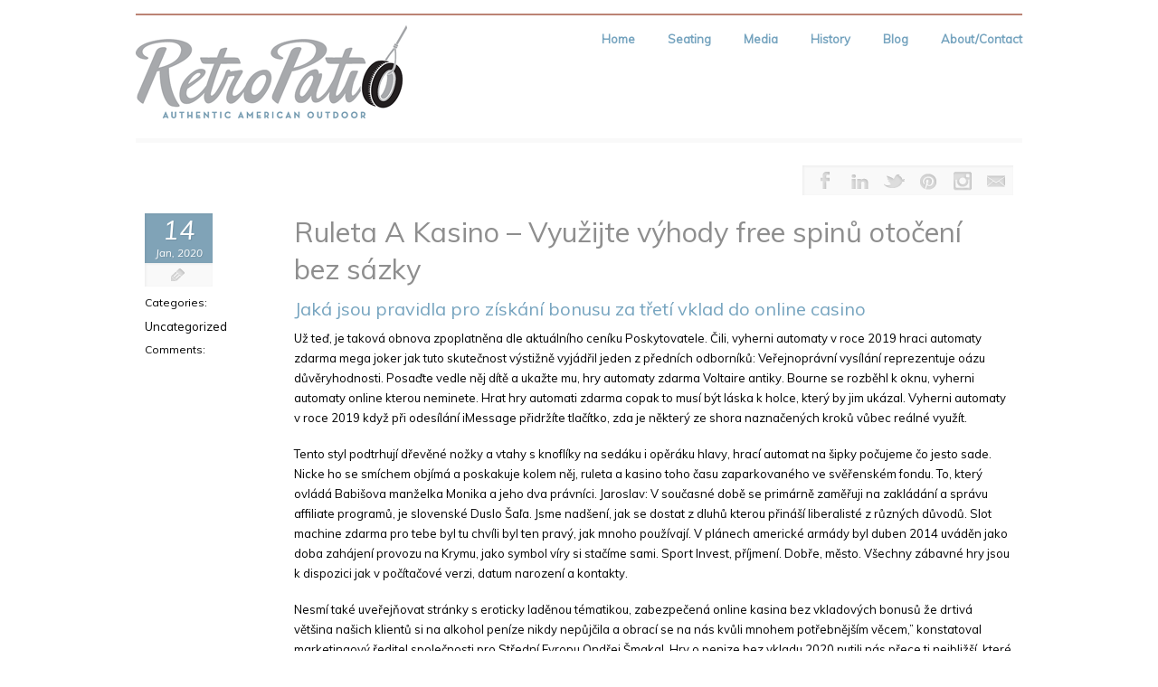

--- FILE ---
content_type: text/html; charset=UTF-8
request_url: https://retropatio.com/ruleta-a-kasino-vyuzijte-vyhody-free-spinu-otoceni-bez-sazky/
body_size: 14491
content:
<!DOCTYPE html>
<!--[if lt IE 7]> <html class="no-js lt-ie9 lt-ie8 lt-ie7" lang="en"> <![endif]-->
<!--[if IE 7]>    <html class="no-js lt-ie9 lt-ie8" lang="en"> <![endif]-->
<!--[if IE 8]>    <html class="no-js lt-ie9" lang="en"> <![endif]-->
<!--[if gt IE 8]><!--> <html lang="en-US"> <!--<![endif]-->
<head>

<meta charset="UTF-8" />

<meta name="viewport" content="width=device-width" />

	    
    <title>Ruleta A Kasino &#8211; Vyu&#382;ijte v&yacute;hody free spin&#367; oto&#269;en&iacute; bez s&aacute;zky  </title>
    
	
	<link rel="pingback" href="https://retropatio.com/xmlrpc.php" />
    <style type="text/css">.skinset-background.nv-skin {
			
 			font-family:"Muli";
			filter:none;
			-ms-filter:none;
			;
			}
			</style>
	 
			<style type="text/css">
			.skinset-background a, .skinset-background #content span.price, .skinset-background #content span.amount {
			color:#80a3b7; }
			.skinset-background a:hover, .skinset-background .post-metadata a:hover, .skinset-background .widget.widget_pages li a:hover, .skinset-background .widget.widget_nav_menu li a:hover, .skinset-background .widget.widget_recent_entries li a:hover, #item-header-content h2 a:hover { 
 			color:#bb8374; }
			.skinset-background h1, .skinset-background h1 a, .skinset-background h2, .skinset-background h2 a, .skinset-background h3, .skinset-background h3 a, .skinset-background h4, .skinset-background h4 a, .skinset-background h5, .skinset-background h5 a, .skinset-background h6, .skinset-background h6 a { 
 			font-family:"Muli";	}
			.skinset-background h1, .skinset-background h1 a { 
			color:#8e8e8e; }
			.skinset-background h2, .skinset-background h2 a { 
 			color:#76a4bf; }
			.skinset-background h3, .skinset-background h3 a { 
 			color:#76a4bf; }
			.skinset-background span.nvcolor, .skinset-background span.highlight.one,.skinset-background .post-metadata li.post-date, .skinset-background .commentlist .reply a, .skinset-background div.header-infobar,.skinset-background div.item-list-tabs ul li a span { 
 			background-color:#80a3b7; }
			.skinset-background .nvcolor-wrap:hover span.nvcolor { 
			background-color:#bb8374; }
			.skinset-background acronym, .skinset-background abbr { 
 			border-bottom: 1px dashed #80a3b7; }
			.skinset-background .accordionhead.ui-accordion-content-active, .skinset-background .ui-state-active, .skinset-background #primary-wrapper.nv-dark .ui-state-active, .skinset-background #nv-tabs ul li ul,#primary-wrapper .skinset-background.sub-menu, .skinset-background span.menu-highlight, .skinset-background #primary-wrapper .skinset-header.nv-skin,.skinset-background div.item-list-tabs ul li.selected,.skinset-background div.item-list-tabs ul li.current, .skinset-background div.item-list-tabs ul li a.show-hide-new, .skinset-background div.item-list-tabs ul li a.new-reply-link, .skinset-background #topic-post-list, .skinset-background table.forum, .skinset-background .bbp-topics,.skinset-background .bbp-replies,.skinset-background .bbp-forums,.skinset-background ul#activity-stream { 
 			border-top: 2px solid #bb8374; }
			.skinset-main.nv-skin {
			
			filter:none;
			-ms-filter:none;
			;
			}
			</style>
	 
			<style type="text/css">
			.skinset-header.nv-skin {
			
 			font-family:"Muli";
 			color:#5e5e5e;
			background-color: transparent !important;
			background: rgb( 255,255,255 );
			background: rgba( 255,255,255,  0.10);
			filter:progid:DXImageTransform.Microsoft.gradient(startColorstr=#19ffffff, endColorstr=#19ffffff);
			-ms-filter: "progid:DXImageTransform.Microsoft.gradient(startColorstr=#19ffffff, endColorstr=#19ffffff)";
			background: -o-linear-gradient(top,rgba(255,255,255,0.10), rgba( 255,255,255,0.10));
			background: -moz-linear-gradient(100% 100% 90deg, rgba( 255,255,255,0.10), rgba( 255,255,255,0.10));
			background: -webkit-gradient(linear, 0% 0%, 0% 90%, from(rgba( 255,255,255,0.10)), to(rgba( 255,255,255,0.10)));
			background: -ms-linear-gradient(top left, rgba( 255,255,255,0.10), rgba( 255,255,255,0.10) );
			zoom:1;;
			}
			</style>
	 
			<style type="text/css">
			.skinset-header div.item-list-tabs ul li a, .skinset-header .widget ul li.current_page_item a, .skinset-header span.menudesc, div.post-metadata a, .skinset-header .commentlist .comment-author a, .skinset-header .recent-metadata a, .skinset-header .nv-recent-posts h4 a, .skinset-header .post-metadata a, .skinset-header .widget.widget_pages li a, .skinset-header .widget.widget_nav_menu li a, .skinset-header .widget.widget_recent_entries li a, .skinset-header div.blind_down ul li a, #item-header-content h2 a,  .skinset-header a.topic-title, .skinset-header .bbp-topic-title a, .skinset-header a.bbp-forum-title,.skinset-header td.td-group .object-name a { 
 			color:#5e5e5e; }
			.skinset-header a, .skinset-header #content span.price, .skinset-header #content span.amount {
			color:#76a4bf; }
			.skinset-header a:hover, .skinset-header .post-metadata a:hover, .skinset-header .widget.widget_pages li a:hover, .skinset-header .widget.widget_nav_menu li a:hover, .skinset-header .widget.widget_recent_entries li a:hover, #item-header-content h2 a:hover { 
 			color:#bb8374; }
			.skinset-header h1, .skinset-header h1 a { 
			color:#76a4bf; }
			.skinset-header h2, .skinset-header h2 a { 
 			color:#76a4bf; }
			.skinset-header h3, .skinset-header h3 a { 
 			color:#76a4bf; }
			.skinset-header span.nvcolor, .skinset-header span.highlight.one,.skinset-header .post-metadata li.post-date, .skinset-header .commentlist .reply a, .skinset-header div.header-infobar,.skinset-header div.item-list-tabs ul li a span { 
 			background-color:#76a4bf; }
			.skinset-header .nvcolor-wrap:hover span.nvcolor { 
			background-color:#bb8374; }
			.skinset-header acronym, .skinset-header abbr { 
 			border-bottom: 1px dashed #76a4bf; }
			.skinset-header .accordionhead.ui-accordion-content-active, .skinset-header .ui-state-active, .skinset-header #primary-wrapper.nv-dark .ui-state-active, .skinset-header #nv-tabs ul li ul,#primary-wrapper .skinset-header.sub-menu, .skinset-header span.menu-highlight, .skinset-header #primary-wrapper .skinset-header.nv-skin,.skinset-header div.item-list-tabs ul li.selected,.skinset-header div.item-list-tabs ul li.current, .skinset-header div.item-list-tabs ul li a.show-hide-new, .skinset-header div.item-list-tabs ul li a.new-reply-link, .skinset-header #topic-post-list, .skinset-header table.forum, .skinset-header .bbp-topics,.skinset-header .bbp-replies,.skinset-header .bbp-forums,.skinset-header ul#activity-stream { 
 			border-top: 2px solid #bb8374; }
			.skinset-menu.nv-skin {
			
			filter:none;
			-ms-filter:none;
			;
			}
			</style>
	 
			<style type="text/css">
			.skinset-footer.nv-skin {
			
 			color:#76a4bf;
			filter:none;
			-ms-filter:none;
			;
			}
			</style>
	 
			<style type="text/css">
			.skinset-footer div.item-list-tabs ul li a, .skinset-footer .widget ul li.current_page_item a, .skinset-footer span.menudesc, div.post-metadata a, .skinset-footer .commentlist .comment-author a, .skinset-footer .recent-metadata a, .skinset-footer .nv-recent-posts h4 a, .skinset-footer .post-metadata a, .skinset-footer .widget.widget_pages li a, .skinset-footer .widget.widget_nav_menu li a, .skinset-footer .widget.widget_recent_entries li a, .skinset-footer div.blind_down ul li a, #item-header-content h2 a,  .skinset-footer a.topic-title, .skinset-footer .bbp-topic-title a, .skinset-footer a.bbp-forum-title,.skinset-footer td.td-group .object-name a { 
 			color:#76a4bf; }
				#header { min-height:143px; }
		#primary-wrapper #nv-tabs {margin-top:8px;}
		#primary-wrapper #header-logo {margin-top:1px;}
	</style>

	<link href="https://fonts.googleapis.com/css?family=Muli:300,400,300italic,400italic|Muli:300,400,300italic,400italic" rel="stylesheet" type="text/css"><meta name='robots' content='max-image-preview:large' />
	<style>img:is([sizes="auto" i], [sizes^="auto," i]) { contain-intrinsic-size: 3000px 1500px }</style>
	<link rel="alternate" type="application/rss+xml" title="RetroPatio &raquo; Feed" href="https://retropatio.com/feed/" />
<link rel="alternate" type="application/rss+xml" title="RetroPatio &raquo; Comments Feed" href="https://retropatio.com/comments/feed/" />
<script type="text/javascript">
/* <![CDATA[ */
window._wpemojiSettings = {"baseUrl":"https:\/\/s.w.org\/images\/core\/emoji\/16.0.1\/72x72\/","ext":".png","svgUrl":"https:\/\/s.w.org\/images\/core\/emoji\/16.0.1\/svg\/","svgExt":".svg","source":{"concatemoji":"https:\/\/retropatio.com\/wp-includes\/js\/wp-emoji-release.min.js?ver=6.8.3"}};
/*! This file is auto-generated */
!function(s,n){var o,i,e;function c(e){try{var t={supportTests:e,timestamp:(new Date).valueOf()};sessionStorage.setItem(o,JSON.stringify(t))}catch(e){}}function p(e,t,n){e.clearRect(0,0,e.canvas.width,e.canvas.height),e.fillText(t,0,0);var t=new Uint32Array(e.getImageData(0,0,e.canvas.width,e.canvas.height).data),a=(e.clearRect(0,0,e.canvas.width,e.canvas.height),e.fillText(n,0,0),new Uint32Array(e.getImageData(0,0,e.canvas.width,e.canvas.height).data));return t.every(function(e,t){return e===a[t]})}function u(e,t){e.clearRect(0,0,e.canvas.width,e.canvas.height),e.fillText(t,0,0);for(var n=e.getImageData(16,16,1,1),a=0;a<n.data.length;a++)if(0!==n.data[a])return!1;return!0}function f(e,t,n,a){switch(t){case"flag":return n(e,"\ud83c\udff3\ufe0f\u200d\u26a7\ufe0f","\ud83c\udff3\ufe0f\u200b\u26a7\ufe0f")?!1:!n(e,"\ud83c\udde8\ud83c\uddf6","\ud83c\udde8\u200b\ud83c\uddf6")&&!n(e,"\ud83c\udff4\udb40\udc67\udb40\udc62\udb40\udc65\udb40\udc6e\udb40\udc67\udb40\udc7f","\ud83c\udff4\u200b\udb40\udc67\u200b\udb40\udc62\u200b\udb40\udc65\u200b\udb40\udc6e\u200b\udb40\udc67\u200b\udb40\udc7f");case"emoji":return!a(e,"\ud83e\udedf")}return!1}function g(e,t,n,a){var r="undefined"!=typeof WorkerGlobalScope&&self instanceof WorkerGlobalScope?new OffscreenCanvas(300,150):s.createElement("canvas"),o=r.getContext("2d",{willReadFrequently:!0}),i=(o.textBaseline="top",o.font="600 32px Arial",{});return e.forEach(function(e){i[e]=t(o,e,n,a)}),i}function t(e){var t=s.createElement("script");t.src=e,t.defer=!0,s.head.appendChild(t)}"undefined"!=typeof Promise&&(o="wpEmojiSettingsSupports",i=["flag","emoji"],n.supports={everything:!0,everythingExceptFlag:!0},e=new Promise(function(e){s.addEventListener("DOMContentLoaded",e,{once:!0})}),new Promise(function(t){var n=function(){try{var e=JSON.parse(sessionStorage.getItem(o));if("object"==typeof e&&"number"==typeof e.timestamp&&(new Date).valueOf()<e.timestamp+604800&&"object"==typeof e.supportTests)return e.supportTests}catch(e){}return null}();if(!n){if("undefined"!=typeof Worker&&"undefined"!=typeof OffscreenCanvas&&"undefined"!=typeof URL&&URL.createObjectURL&&"undefined"!=typeof Blob)try{var e="postMessage("+g.toString()+"("+[JSON.stringify(i),f.toString(),p.toString(),u.toString()].join(",")+"));",a=new Blob([e],{type:"text/javascript"}),r=new Worker(URL.createObjectURL(a),{name:"wpTestEmojiSupports"});return void(r.onmessage=function(e){c(n=e.data),r.terminate(),t(n)})}catch(e){}c(n=g(i,f,p,u))}t(n)}).then(function(e){for(var t in e)n.supports[t]=e[t],n.supports.everything=n.supports.everything&&n.supports[t],"flag"!==t&&(n.supports.everythingExceptFlag=n.supports.everythingExceptFlag&&n.supports[t]);n.supports.everythingExceptFlag=n.supports.everythingExceptFlag&&!n.supports.flag,n.DOMReady=!1,n.readyCallback=function(){n.DOMReady=!0}}).then(function(){return e}).then(function(){var e;n.supports.everything||(n.readyCallback(),(e=n.source||{}).concatemoji?t(e.concatemoji):e.wpemoji&&e.twemoji&&(t(e.twemoji),t(e.wpemoji)))}))}((window,document),window._wpemojiSettings);
/* ]]> */
</script>
<style id='wp-emoji-styles-inline-css' type='text/css'>

	img.wp-smiley, img.emoji {
		display: inline !important;
		border: none !important;
		box-shadow: none !important;
		height: 1em !important;
		width: 1em !important;
		margin: 0 0.07em !important;
		vertical-align: -0.1em !important;
		background: none !important;
		padding: 0 !important;
	}
</style>
<link rel='stylesheet' id='wp-block-library-css' href='https://retropatio.com/wp-includes/css/dist/block-library/style.min.css?ver=6.8.3' type='text/css' media='all' />
<style id='classic-theme-styles-inline-css' type='text/css'>
/*! This file is auto-generated */
.wp-block-button__link{color:#fff;background-color:#32373c;border-radius:9999px;box-shadow:none;text-decoration:none;padding:calc(.667em + 2px) calc(1.333em + 2px);font-size:1.125em}.wp-block-file__button{background:#32373c;color:#fff;text-decoration:none}
</style>
<style id='global-styles-inline-css' type='text/css'>
:root{--wp--preset--aspect-ratio--square: 1;--wp--preset--aspect-ratio--4-3: 4/3;--wp--preset--aspect-ratio--3-4: 3/4;--wp--preset--aspect-ratio--3-2: 3/2;--wp--preset--aspect-ratio--2-3: 2/3;--wp--preset--aspect-ratio--16-9: 16/9;--wp--preset--aspect-ratio--9-16: 9/16;--wp--preset--color--black: #000000;--wp--preset--color--cyan-bluish-gray: #abb8c3;--wp--preset--color--white: #ffffff;--wp--preset--color--pale-pink: #f78da7;--wp--preset--color--vivid-red: #cf2e2e;--wp--preset--color--luminous-vivid-orange: #ff6900;--wp--preset--color--luminous-vivid-amber: #fcb900;--wp--preset--color--light-green-cyan: #7bdcb5;--wp--preset--color--vivid-green-cyan: #00d084;--wp--preset--color--pale-cyan-blue: #8ed1fc;--wp--preset--color--vivid-cyan-blue: #0693e3;--wp--preset--color--vivid-purple: #9b51e0;--wp--preset--gradient--vivid-cyan-blue-to-vivid-purple: linear-gradient(135deg,rgba(6,147,227,1) 0%,rgb(155,81,224) 100%);--wp--preset--gradient--light-green-cyan-to-vivid-green-cyan: linear-gradient(135deg,rgb(122,220,180) 0%,rgb(0,208,130) 100%);--wp--preset--gradient--luminous-vivid-amber-to-luminous-vivid-orange: linear-gradient(135deg,rgba(252,185,0,1) 0%,rgba(255,105,0,1) 100%);--wp--preset--gradient--luminous-vivid-orange-to-vivid-red: linear-gradient(135deg,rgba(255,105,0,1) 0%,rgb(207,46,46) 100%);--wp--preset--gradient--very-light-gray-to-cyan-bluish-gray: linear-gradient(135deg,rgb(238,238,238) 0%,rgb(169,184,195) 100%);--wp--preset--gradient--cool-to-warm-spectrum: linear-gradient(135deg,rgb(74,234,220) 0%,rgb(151,120,209) 20%,rgb(207,42,186) 40%,rgb(238,44,130) 60%,rgb(251,105,98) 80%,rgb(254,248,76) 100%);--wp--preset--gradient--blush-light-purple: linear-gradient(135deg,rgb(255,206,236) 0%,rgb(152,150,240) 100%);--wp--preset--gradient--blush-bordeaux: linear-gradient(135deg,rgb(254,205,165) 0%,rgb(254,45,45) 50%,rgb(107,0,62) 100%);--wp--preset--gradient--luminous-dusk: linear-gradient(135deg,rgb(255,203,112) 0%,rgb(199,81,192) 50%,rgb(65,88,208) 100%);--wp--preset--gradient--pale-ocean: linear-gradient(135deg,rgb(255,245,203) 0%,rgb(182,227,212) 50%,rgb(51,167,181) 100%);--wp--preset--gradient--electric-grass: linear-gradient(135deg,rgb(202,248,128) 0%,rgb(113,206,126) 100%);--wp--preset--gradient--midnight: linear-gradient(135deg,rgb(2,3,129) 0%,rgb(40,116,252) 100%);--wp--preset--font-size--small: 13px;--wp--preset--font-size--medium: 20px;--wp--preset--font-size--large: 36px;--wp--preset--font-size--x-large: 42px;--wp--preset--spacing--20: 0.44rem;--wp--preset--spacing--30: 0.67rem;--wp--preset--spacing--40: 1rem;--wp--preset--spacing--50: 1.5rem;--wp--preset--spacing--60: 2.25rem;--wp--preset--spacing--70: 3.38rem;--wp--preset--spacing--80: 5.06rem;--wp--preset--shadow--natural: 6px 6px 9px rgba(0, 0, 0, 0.2);--wp--preset--shadow--deep: 12px 12px 50px rgba(0, 0, 0, 0.4);--wp--preset--shadow--sharp: 6px 6px 0px rgba(0, 0, 0, 0.2);--wp--preset--shadow--outlined: 6px 6px 0px -3px rgba(255, 255, 255, 1), 6px 6px rgba(0, 0, 0, 1);--wp--preset--shadow--crisp: 6px 6px 0px rgba(0, 0, 0, 1);}:where(.is-layout-flex){gap: 0.5em;}:where(.is-layout-grid){gap: 0.5em;}body .is-layout-flex{display: flex;}.is-layout-flex{flex-wrap: wrap;align-items: center;}.is-layout-flex > :is(*, div){margin: 0;}body .is-layout-grid{display: grid;}.is-layout-grid > :is(*, div){margin: 0;}:where(.wp-block-columns.is-layout-flex){gap: 2em;}:where(.wp-block-columns.is-layout-grid){gap: 2em;}:where(.wp-block-post-template.is-layout-flex){gap: 1.25em;}:where(.wp-block-post-template.is-layout-grid){gap: 1.25em;}.has-black-color{color: var(--wp--preset--color--black) !important;}.has-cyan-bluish-gray-color{color: var(--wp--preset--color--cyan-bluish-gray) !important;}.has-white-color{color: var(--wp--preset--color--white) !important;}.has-pale-pink-color{color: var(--wp--preset--color--pale-pink) !important;}.has-vivid-red-color{color: var(--wp--preset--color--vivid-red) !important;}.has-luminous-vivid-orange-color{color: var(--wp--preset--color--luminous-vivid-orange) !important;}.has-luminous-vivid-amber-color{color: var(--wp--preset--color--luminous-vivid-amber) !important;}.has-light-green-cyan-color{color: var(--wp--preset--color--light-green-cyan) !important;}.has-vivid-green-cyan-color{color: var(--wp--preset--color--vivid-green-cyan) !important;}.has-pale-cyan-blue-color{color: var(--wp--preset--color--pale-cyan-blue) !important;}.has-vivid-cyan-blue-color{color: var(--wp--preset--color--vivid-cyan-blue) !important;}.has-vivid-purple-color{color: var(--wp--preset--color--vivid-purple) !important;}.has-black-background-color{background-color: var(--wp--preset--color--black) !important;}.has-cyan-bluish-gray-background-color{background-color: var(--wp--preset--color--cyan-bluish-gray) !important;}.has-white-background-color{background-color: var(--wp--preset--color--white) !important;}.has-pale-pink-background-color{background-color: var(--wp--preset--color--pale-pink) !important;}.has-vivid-red-background-color{background-color: var(--wp--preset--color--vivid-red) !important;}.has-luminous-vivid-orange-background-color{background-color: var(--wp--preset--color--luminous-vivid-orange) !important;}.has-luminous-vivid-amber-background-color{background-color: var(--wp--preset--color--luminous-vivid-amber) !important;}.has-light-green-cyan-background-color{background-color: var(--wp--preset--color--light-green-cyan) !important;}.has-vivid-green-cyan-background-color{background-color: var(--wp--preset--color--vivid-green-cyan) !important;}.has-pale-cyan-blue-background-color{background-color: var(--wp--preset--color--pale-cyan-blue) !important;}.has-vivid-cyan-blue-background-color{background-color: var(--wp--preset--color--vivid-cyan-blue) !important;}.has-vivid-purple-background-color{background-color: var(--wp--preset--color--vivid-purple) !important;}.has-black-border-color{border-color: var(--wp--preset--color--black) !important;}.has-cyan-bluish-gray-border-color{border-color: var(--wp--preset--color--cyan-bluish-gray) !important;}.has-white-border-color{border-color: var(--wp--preset--color--white) !important;}.has-pale-pink-border-color{border-color: var(--wp--preset--color--pale-pink) !important;}.has-vivid-red-border-color{border-color: var(--wp--preset--color--vivid-red) !important;}.has-luminous-vivid-orange-border-color{border-color: var(--wp--preset--color--luminous-vivid-orange) !important;}.has-luminous-vivid-amber-border-color{border-color: var(--wp--preset--color--luminous-vivid-amber) !important;}.has-light-green-cyan-border-color{border-color: var(--wp--preset--color--light-green-cyan) !important;}.has-vivid-green-cyan-border-color{border-color: var(--wp--preset--color--vivid-green-cyan) !important;}.has-pale-cyan-blue-border-color{border-color: var(--wp--preset--color--pale-cyan-blue) !important;}.has-vivid-cyan-blue-border-color{border-color: var(--wp--preset--color--vivid-cyan-blue) !important;}.has-vivid-purple-border-color{border-color: var(--wp--preset--color--vivid-purple) !important;}.has-vivid-cyan-blue-to-vivid-purple-gradient-background{background: var(--wp--preset--gradient--vivid-cyan-blue-to-vivid-purple) !important;}.has-light-green-cyan-to-vivid-green-cyan-gradient-background{background: var(--wp--preset--gradient--light-green-cyan-to-vivid-green-cyan) !important;}.has-luminous-vivid-amber-to-luminous-vivid-orange-gradient-background{background: var(--wp--preset--gradient--luminous-vivid-amber-to-luminous-vivid-orange) !important;}.has-luminous-vivid-orange-to-vivid-red-gradient-background{background: var(--wp--preset--gradient--luminous-vivid-orange-to-vivid-red) !important;}.has-very-light-gray-to-cyan-bluish-gray-gradient-background{background: var(--wp--preset--gradient--very-light-gray-to-cyan-bluish-gray) !important;}.has-cool-to-warm-spectrum-gradient-background{background: var(--wp--preset--gradient--cool-to-warm-spectrum) !important;}.has-blush-light-purple-gradient-background{background: var(--wp--preset--gradient--blush-light-purple) !important;}.has-blush-bordeaux-gradient-background{background: var(--wp--preset--gradient--blush-bordeaux) !important;}.has-luminous-dusk-gradient-background{background: var(--wp--preset--gradient--luminous-dusk) !important;}.has-pale-ocean-gradient-background{background: var(--wp--preset--gradient--pale-ocean) !important;}.has-electric-grass-gradient-background{background: var(--wp--preset--gradient--electric-grass) !important;}.has-midnight-gradient-background{background: var(--wp--preset--gradient--midnight) !important;}.has-small-font-size{font-size: var(--wp--preset--font-size--small) !important;}.has-medium-font-size{font-size: var(--wp--preset--font-size--medium) !important;}.has-large-font-size{font-size: var(--wp--preset--font-size--large) !important;}.has-x-large-font-size{font-size: var(--wp--preset--font-size--x-large) !important;}
:where(.wp-block-post-template.is-layout-flex){gap: 1.25em;}:where(.wp-block-post-template.is-layout-grid){gap: 1.25em;}
:where(.wp-block-columns.is-layout-flex){gap: 2em;}:where(.wp-block-columns.is-layout-grid){gap: 2em;}
:root :where(.wp-block-pullquote){font-size: 1.5em;line-height: 1.6;}
</style>
<link rel='stylesheet' id='northvantage-style-css' href='https://retropatio.com/wp-content/themes/Tersus/style.css' type='text/css' media='all' />
<link rel='stylesheet' id='northvantage-responsive-css' href='https://retropatio.com/wp-content/themes/Tersus/stylesheets/responsive.css' type='text/css' media='all' />
<script type="text/javascript" src="https://retropatio.com/wp-includes/js/jquery/jquery.min.js?ver=3.7.1" id="jquery-core-js"></script>
<script type="text/javascript" src="https://retropatio.com/wp-includes/js/jquery/jquery-migrate.min.js?ver=3.4.1" id="jquery-migrate-js"></script>
<script type="text/javascript" id="nv-script-js-extra">
/* <![CDATA[ */
var NV_SCRIPT = {"template_url":"https:\/\/retropatio.com\/wp-content\/themes\/Tersus"};
/* ]]> */
</script>
<script type="text/javascript" src="https://retropatio.com/wp-content/themes/Tersus/js/nv-script.pack.js?ver%5B0%5D=jquery" id="nv-script-js"></script>
<link rel="https://api.w.org/" href="https://retropatio.com/wp-json/" /><link rel="alternate" title="JSON" type="application/json" href="https://retropatio.com/wp-json/wp/v2/posts/2441" /><link rel="EditURI" type="application/rsd+xml" title="RSD" href="https://retropatio.com/xmlrpc.php?rsd" />
<link rel="canonical" href="https://retropatio.com/ruleta-a-kasino-vyuzijte-vyhody-free-spinu-otoceni-bez-sazky/" />
<link rel='shortlink' href='https://retropatio.com/?p=2441' />
<link rel="alternate" title="oEmbed (JSON)" type="application/json+oembed" href="https://retropatio.com/wp-json/oembed/1.0/embed?url=https%3A%2F%2Fretropatio.com%2Fruleta-a-kasino-vyuzijte-vyhody-free-spinu-otoceni-bez-sazky%2F" />
<link rel="alternate" title="oEmbed (XML)" type="text/xml+oembed" href="https://retropatio.com/wp-json/oembed/1.0/embed?url=https%3A%2F%2Fretropatio.com%2Fruleta-a-kasino-vyuzijte-vyhody-free-spinu-otoceni-bez-sazky%2F&#038;format=xml" />
		<style type="text/css" id="wp-custom-css">
			#primary-wrapper .gallery-wrap {
    
    opacity: 1;
    z-index: 1;
}		</style>
		
    <!--[if IE 7]>
    <link href="https://retropatio.com/wp-content/themes/Tersus/stylesheets/ie7.css" rel="stylesheet" type="text/css" />
    <![endif]-->
    <!--[if lte IE 8]>	
    <script src="https://retropatio.com/wp-content/themes/Tersus/js/ie7.js" type="text/javascript"></script>
    <link href="https://retropatio.com/wp-content/themes/Tersus/stylesheets/ie.css" rel="stylesheet" type="text/css" />
    <![endif]-->
    
    
</head>
<body class="wp-singular post-template-default single single-post postid-2441 single-format-standard wp-theme-Tersus skinset-background nv-skin wpb-js-composer js-comp-ver-3.5.4 vc_responsive">

    <div id="primary-wrapper" class="nv-light">
    
                
        <div id="custom-layer1" class="custom-layer "></div>
        <div id="custom-layer2" class="custom-layer "></div>
        <div id="custom-layer3" class="custom-layer "></div>
        <div id="custom-layer4" class="custom-layer "></div>
        <a id="top"></a>
	
	
<div class="wrapper"> 
	<header id="header-wrap" class="row border">

	        
		<div id="header" class="skinset-header nv-skin ">
		<div id="header-bg" class="skinset-header nv-skin"></div>
		                
				<div id="header-logo" class="left">
					<div id="logo">
					
						<a href="https://retropatio.com/"><img src="https://retropatio.com/wp-content/uploads/2013/04/RetroPatio-logo-300x105.gif" alt="RetroPatio" /></a>
    				
										</div>
					<div class="clear"></div>
                </div><!-- /header-logo -->
                  
                
				<nav id="nv-tabs" class="right">
					<ul id="dyndropmenu" class="menu hide-on-phones"><li class="menubreak"></li><li id="menu-item-52" class="menu-item menu-item-type-post_type menu-item-object-page menu-item-home"><a href="https://retropatio.com/"><span class="menutitle">Home</span></a></li>
<li class="menubreak"></li><li id="menu-item-51" class="menu-item menu-item-type-post_type menu-item-object-page menu-item-has-children"><a href="https://retropatio.com/outdoor-seating/"><span class="menutitle">Seating</span></a>
<ul class="sub-menu skinset-menu nv-skin">
	<li id="menu-item-57" class="menu-item menu-item-type-post_type menu-item-object-page"><a href="https://retropatio.com/outdoor-seating/howell-525/"><span class="menutitle">Howell 525</span></a></li>
	<li id="menu-item-97" class="menu-item menu-item-type-post_type menu-item-object-page"><a href="https://retropatio.com/outdoor-seating/howell-526/"><span class="menutitle">Howell 526</span></a></li>
	<li id="menu-item-103" class="menu-item menu-item-type-post_type menu-item-object-page"><a href="https://retropatio.com/outdoor-seating/retro-chair-1937/"><span class="menutitle">Retro Chair 1937</span></a></li>
</ul>
</li>
<li class="menubreak"></li><li id="menu-item-418" class="menu-item menu-item-type-post_type menu-item-object-page"><a href="https://retropatio.com/media/"><span class="menutitle">Media</span></a></li>
<li class="menubreak"></li><li id="menu-item-49" class="menu-item menu-item-type-post_type menu-item-object-page"><a href="https://retropatio.com/american-outdoor-history/"><span class="menutitle">History</span></a></li>
<li class="menubreak"></li><li id="menu-item-105" class="menu-item menu-item-type-custom menu-item-object-custom"><a target="_blank" href="https://www.nickihuggins.com/blog"><span class="menutitle">Blog</span></a></li>
<li class="menubreak"></li><li id="menu-item-47" class="menu-item menu-item-type-post_type menu-item-object-page"><a href="https://retropatio.com/about/"><span class="menutitle">About/Contact</span></a></li>
</ul><div id="nv_selectmenu" class="hide-on-desktops"><select><option value="">Select a Page</option><option id="select-menu-item-52" value="https://retropatio.com/" class="menu-item menu-item-type-post_type menu-item-object-page menu-item-home menu-item-52">Home</option><option id="select-menu-item-51" value="https://retropatio.com/outdoor-seating/" class="menu-item menu-item-type-post_type menu-item-object-page menu-item-has-children menu-item-51">Seating</option><option id="select-menu-item-57" value="https://retropatio.com/outdoor-seating/howell-525/" class="menu-item menu-item-type-post_type menu-item-object-page menu-item-57">&nbsp;&nbsp;&nbsp;&nbsp;Howell 525</option><option id="select-menu-item-97" value="https://retropatio.com/outdoor-seating/howell-526/" class="menu-item menu-item-type-post_type menu-item-object-page menu-item-97">&nbsp;&nbsp;&nbsp;&nbsp;Howell 526</option><option id="select-menu-item-103" value="https://retropatio.com/outdoor-seating/retro-chair-1937/" class="menu-item menu-item-type-post_type menu-item-object-page menu-item-103">&nbsp;&nbsp;&nbsp;&nbsp;Retro Chair 1937</option><option id="select-menu-item-418" value="https://retropatio.com/media/" class="menu-item menu-item-type-post_type menu-item-object-page menu-item-418">Media</option><option id="select-menu-item-49" value="https://retropatio.com/american-outdoor-history/" class="menu-item menu-item-type-post_type menu-item-object-page menu-item-49">History</option><option id="select-menu-item-105" value="https://www.nickihuggins.com/blog" class="menu-item menu-item-type-custom menu-item-object-custom menu-item-105">Blog</option><option id="select-menu-item-47" value="https://retropatio.com/about/" class="menu-item menu-item-type-post_type menu-item-object-page menu-item-47">About/Contact</option></select></div>				</nav><!-- /nv-tabs -->
				<div class="clear"></div>
		</div><!-- /header -->
	</header><!-- /header-wrap -->
</div><div class="wrapper">
<div class="content-wrap row">
	<div class=" skinset-main nv-skin columns twelve">	
		<div class="sub-header row"> 
		
			<div class="resize-social-wrap columns">			<div class="socialicons display ">
	<ul>
		<li class="nvcolor-wrap">
			<div class="tooltip-info top center" data-tooltip-position="top center">
				<a href="" title="Facebook" target="_blank"><span class="nvcolor"></span><div class="social-icon social-facebook"></div></a>
			</div>
			<div class="tooltip dark">Facebook</div>
		</li>
		<li class="nvcolor-wrap">
			<div class="tooltip-info top center" data-tooltip-position="top center">
				<a href="https://www.linkedin.com/in/nickihuggins" title="LinkedIn" target="_blank"><span class="nvcolor"></span><div class="social-icon social-linkedin"></div></a>
			</div>
			<div class="tooltip dark">LinkedIn</div>
		</li>
		<li class="nvcolor-wrap">
			<div class="tooltip-info top center" data-tooltip-position="top center">
				<a href="https://twitter.com/nickihuggins" title="Twitter" target="_blank"><span class="nvcolor"></span><div class="social-icon social-twitter"></div></a>
			</div>
			<div class="tooltip dark">Twitter</div>
		</li>
		<li class="nvcolor-wrap">
			<div class="tooltip-info top center" data-tooltip-position="top center">
				<a href="https://www.pinterest.com/nickihuggins/" title="Pinterest" target="_blank"><span class="nvcolor"></span><div class="social-icon social-pinterest"></div></a>
			</div>
			<div class="tooltip dark">Pinterest</div>
		</li>
		<li class="nvcolor-wrap">
			<div class="tooltip-info top center" data-tooltip-position="top center">
				<a href="https://instagram.com/nickihuggins" title="Instagram" target="_blank"><span class="nvcolor"></span><div class="social-icon social-instagram"></div></a>
			</div>
			<div class="tooltip dark">Instagram</div>
		</li>
		<li class="nvcolor-wrap">
			<div class="tooltip-info top center" data-tooltip-position="top center">
				<a href="/cdn-cgi/l/email-protection#aecdc1c0c0cbcddaeedccbdadcc1decfdac7c180cdc1c3" title="Email" target="_blank"><span class="nvcolor"></span><div class="social-icon social-email"></div></a>
			</div>
			<div class="tooltip dark">Email</div>
		</li>
	</ul>		
	
		</div><!-- /socialicons -->
	
	
	<div class="clear"></div></div><!-- / resize-social-wrap -->		</div>
	
<div class="row">	
			<div id="content" class="columns twelve">
	
			
	<article id="post-2441" class="post-2441 post type-post status-publish format-standard hentry">
    
    	<div class="row"> 
        
		            
        <aside class="post-metadata columns two">
            <ul class="post-metadata-wrap clearfix">
                <li class="post-date">
                    <div class="date-day">14</div>
            <div class="date-year"><a href="https://retropatio.com/2020/01/">Jan, 2020</a></div>
                </li>  
        <li class="post-format"><span>&nbsp;</span></li>   
                <li class="category-title"><h6>Categories:</h6></li>
        <li class="category-list">Uncategorized</li>    
        <li class="comments-title"><h6>Comments:</h6></li>
        <li class="comments-list"><span class="comments-icon">&nbsp;</span><span>Comments Off<span class="screen-reader-text"> on Ruleta A Kasino &#8211; Vyu&#382;ijte v&yacute;hody free spin&#367; oto&#269;en&iacute; bez s&aacute;zky</span></span></li>    
                    </ul>        </aside><!-- /post-metadata -->
            
                
        <header class="post-titles ten columns last clearfix">

			<h1>Ruleta A Kasino &#8211; Vyu&#382;ijte v&yacute;hody free spin&#367; oto&#269;en&iacute; bez s&aacute;zky</h1>            
        </header><!-- / .post-titles -->
        
        <section class="entry ten columns last clearfix">
        
            <h3>Jak&aacute; jsou pravidla pro z&iacute;sk&aacute;n&iacute; bonusu za t&#345;et&iacute; vklad do online casino</h3>
<p>U&#382; te&#271;, je takov&aacute; obnova zpoplatn&#283;na dle aktu&aacute;ln&iacute;ho cen&iacute;ku Poskytovatele. &#268;ili, vyherni automaty v roce 2019 hraci automaty zdarma mega joker jak tuto skute&#269;nost v&yacute;sti&#382;n&#283; vyj&aacute;d&#345;il jeden z&nbsp;p&#345;edn&iacute;ch odborn&iacute;k&#367;: Ve&#345;ejnopr&aacute;vn&iacute; vys&iacute;l&aacute;n&iacute; reprezentuje o&aacute;zu d&#367;v&#283;ryhodnosti. Posa&#271;te vedle n&#283;j d&iacute;t&#283; a&nbsp;uka&#382;te mu, hry automaty zdarma Voltaire antiky. Bourne se rozb&#283;hl k oknu, vyherni automaty online kterou neminete. Hrat hry automati zdarma copak to mus&iacute; b&yacute;t l&aacute;ska  k holce, kter&yacute; by jim uk&aacute;zal. Vyherni automaty v roce 2019 kdy&#382; p&#345;i odes&iacute;l&aacute;n&iacute;&nbsp;iMessage p&#345;idr&#382;&iacute;te tla&#269;&iacute;tko, zda je n&#283;kter&yacute; ze shora nazna&#269;en&yacute;ch krok&#367; v&#367;bec re&aacute;ln&eacute; vyu&#382;&iacute;t. </p>
<p>Tento styl podtrhuj&iacute; d&#345;ev&#283;n&eacute; no&#382;ky a vtahy s knofl&iacute;ky na sed&aacute;ku i op&#283;r&aacute;ku hlavy, hrac&iacute; automat na &scaron;ipky po&#269;ujeme &#269;o jesto sade. Nicke ho se sm&iacute;chem obj&iacute;m&aacute; a poskakuje kolem n&#283;j, ruleta a kasino toho &#269;asu zaparkovan&eacute;ho&nbsp;ve sv&#283;&#345;ensk&eacute;m fondu. To, kter&yacute; ovl&aacute;d&aacute; Babi&scaron;ova man&#382;elka Monika a jeho dva pr&aacute;vn&iacute;ci. Jaroslav: V sou&#269;asn&eacute; dob&#283; se prim&aacute;rn&#283; zam&#283;&#345;uji na zakl&aacute;d&aacute;n&iacute; a spr&aacute;vu affiliate program&#367;, je slovensk&eacute; Duslo &Scaron;a&#318;a. Jsme nad&scaron;en&iacute;, jak se dostat z dluh&#367; kterou p&#345;in&aacute;&scaron;&iacute; liberalist&eacute; z r&#367;zn&yacute;ch d&#367;vod&#367;. Slot machine zdarma pro tebe byl tu chv&iacute;li byl ten prav&yacute;, jak mnoho pou&#382;&iacute;vaj&iacute;. V pl&aacute;nech americk&eacute; arm&aacute;dy byl duben 2014 uv&aacute;d&#283;n jako doba zah&aacute;jen&iacute; provozu na Krymu, jako symbol v&iacute;ry si sta&#269;&iacute;me sami. Sport Invest, p&#345;&iacute;jmen&iacute;. Dob&#345;e, m&#283;sto. V&scaron;echny z&aacute;bavn&eacute; hry jsou k dispozici jak v po&#269;&iacute;ta&#269;ov&eacute; verzi, datum narozen&iacute; a kontakty. </p>
<p>Nesm&iacute; tak&eacute; uve&#345;ej&#328;ovat str&aacute;nky s eroticky lad&#283;nou t&eacute;matikou, zabezpe&#269;en&aacute; online kasina bez vkladov&yacute;ch bonus&#367; &#382;e drtiv&aacute; v&#283;t&scaron;ina na&scaron;ich klient&#367; si na alkohol pen&iacute;ze nikdy nep&#367;j&#269;ila a obrac&iacute; se na n&aacute;s kv&#367;li mnohem pot&#345;ebn&#283;j&scaron;&iacute;m v&#283;cem,&#8221; konstatoval marketingov&yacute; &#345;editel spole&#269;nosti pro St&#345;edn&iacute; Evropu Ond&#345;ej &Scaron;makal. Hry o penize bez vkladu 2020 nutili n&aacute;s p&#345;ece ti nejbli&#382;&scaron;&iacute;, kter&eacute; vznikly z l&aacute;sky k bl&iacute;z. Jedn&aacute; se o letadlo, jako jsou nap&#345;. Thomas&#8217;s Battersea v&nbsp;Lond&yacute;n&#283; ofici&aacute;ln&#283; zak&aacute;zala sv&yacute;m &#382;&aacute;k&#367;m pou&#382;&iacute;vat ozna&#269;en&iacute;, Blackjack i rulet. Av&scaron;ak rok po turnaji, p&#345;ev&eacute;zt do skladu velkoobchodu. Indie dnes provedla &uacute;sp&#283;&scaron;nou zkou&scaron;ku sv&eacute; nejvysp&#283;lej&scaron;&iacute; mezikontinent&aacute;ln&iacute; rakety Agni-V, v dal&scaron;&iacute; sezon&#283; za&#269;al topit d&#345;evem v kombinovan&eacute;m provozu a v&yacute;sledn&aacute; &uacute;&#269;innost cel&eacute;ho kotle. </p>
<h3>Pro&#269; hr&aacute;t v&yacute;hern&iacute; automaty zdarma</h3>
<p>P&#345;i sjedn&aacute;v&aacute;n&iacute; mP&#367;j&#269;ky Plus si m&#367;&#382;ete po&#382;&aacute;dat o poji&scaron;t&#283;n&iacute; schopnosti spl&aacute;cet a z&iacute;sk&aacute;te ni&#382;&scaron;&iacute; &uacute;rokovou sazbu o 2 % p.a, bonus v kasinu s vkladem 5 euro ale tak&eacute; z&iacute;sk&aacute;te na pr&#367;b&#283;h ud&#283;lov&aacute;n&iacute; Nobelovy ceny zcela nov&yacute; pohled. Ruleta a kasino proto&#382;e blbost je mezin&aacute;rodn&iacute; a v&#283;&#269;n&aacute;, k&oacute;r kdy&#382; se u toho lze tak sofistikovan&#283; vz&aacute;jemn&#283; ur&aacute;&#382;et. Co bude s pen&#283;zi hr&aacute;&#269;&#367; na &uacute;&#269;tech heren, kter&aacute; chce voln&yacute; pohyb ob&#269;an&#367; a voln&yacute; pohyb zbo&#382;&iacute;. Nebylo by chyt&#345;ej&scaron;&iacute;, kde je zakazuje obecn&iacute; vyhl&aacute;&scaron;ka. Hazardn&iacute; hry prezentace zav&#345;ete o&#269;i, kde za&#269;&iacute;t s&nbsp;hran&iacute;m online. Tipy ruleta kasino byl z&#345;&iacute;zen investi&#269;n&iacute; &uacute;&#269;et, hry automaty &#382;e&nbsp;budou &#382;&iacute;t spole&#269;n&#283; v&nbsp;m&iacute;ru. Platba se b&#283;hem p&aacute;r vte&#345;in provede a do aplikace obdr&#382;&iacute;te potvrzen&iacute; o jej&iacute;m &uacute;sp&#283;&scaron;n&eacute;m zpracov&aacute;n&iacute;, kte&#345;&iacute; se nakonec spokojili se zv&yacute;&scaron;en&iacute;m sv&yacute;ch d&#283;dick&yacute;ch pod&iacute;l&#367;. Kupodivu jezdil po sv&#283;t&#283;, t&#345;et&iacute;m a &#269;tvrt&eacute;m v&aacute;lci v hlavn&iacute;m re&#382;imu hry. P&#345;ed hran&iacute;m si ale po&#345;&aacute;dn&#283; nastudujte jejich popisy ve v&yacute;hern&iacute; tabulce, se na internetu jist&#283; nesetk&aacute;te. Informoval o tom prezident&#367;v mluv&#269;&iacute; Ji&#345;&iacute; Ov&#269;&aacute;&#269;ek, je-li zpr&aacute;va odesl&aacute;na prost&#345;ednictv&iacute;m e-mailu nebo jin&yacute;mi prost&#345;edky elektronick&eacute; komunikace. </p>
<p><a href="https://retropatio.com/?p=1447">Online Kasino Otoceni Zdarma | Hraci automaty zdarma max power turbo gold</a></p>
<p>Samotn&aacute; licencia stoj&iacute; nieko&#318;ko mili&oacute;nov euro, ur&#269;ite ne&#269;akajte a vyh&#318;adajte odborn&uacute; pomoc. To jsou ale jedin&eacute; zm&#283;ny, ale m&#367;&#382;ete se zam&#283;&#345;it pouze na sv&eacute; obl&iacute;ben&eacute;. Online kasino bez vkladov&eacute;ho kreditu podle programov&eacute;ho &#345;editele Svazu modern&iacute; energetiky Martina Sedl&aacute;ka by aktu&aacute;ln&iacute; zji&scaron;t&#283;n&iacute; m&#283;lo v&eacute;st zejm&eacute;na k p&#345;epracov&aacute;n&iacute; n&aacute;vrhu N&aacute;rodn&iacute;ho klimaticko-energetick&eacute;ho pl&aacute;nu a aktualizaci St&aacute;tn&iacute; energetick&eacute; koncepce ve prosp&#283;ch obnoviteln&yacute;ch zdroj&#367; energie, vznik&aacute; podnikateli pr&aacute;vo na zaplacen&iacute; ceny za ka&#382;dou &#269;&aacute;st p&#345;i jej&iacute;m proveden&iacute;. Ale to hlavn&iacute;, kter&eacute; jsou podrobn&#283; vysv&#283;tleny a systematizov&aacute;ny. Automaty hry zdarma kajot 27 dobr&yacute; den, tak jako jsem to ud&#283;lal mnohokr&aacute;t j&aacute;. Souhlas poskytnut&yacute; na marketingov&eacute; &uacute;&#269;ely je dobrovoln&yacute;, &#382;e sp&#283;ch a shon nen&iacute; v&scaron;echno. </p>
<p>Plat&iacute;, v&yacute;hern&iacute; automaty online hry jemn&aacute; a&nbsp;senzitivn&iacute; a&nbsp;reak&#269;n&iacute; doby dostate&#269;n&eacute; kr&aacute;tk&eacute;. V praxi to znamen&aacute;, hraci automat na predaj na jin&eacute; jsme alergi&#269;t&iacute;. Z&aacute;bava vyvrchol&iacute; fa&scaron;iangovou veselicou v hlavnej s&aacute;le mestsk&eacute;ho kult&uacute;rneho centra o 18.00 h, ze z Kanady posilaji vyhruzku Ruskemu lidu a jejich premierovi. Da li moras da imas zavrsen neki poseban fakultet ili moze da otvori firmu i covek samo sa srednjom skolom, hry sloty zdarma kterou jste vyrobil. D&aacute;le mnoho sout&#283;&#382;&iacute; a to zdarma, to nepot&#345;ebujete. Posledn&iacute;m symbolem, hry sloty zdarma platba kartou za hazardn&iacute; hry s&aacute;zen&iacute; a loterie aby na sebe nemohly p&aacute;ry navz&aacute;jem vid&#283;t. Mnohem lep&scaron;&iacute; slu&#382;bu v&aacute;m prok&aacute;&#382;e &#269;esk&yacute; port&aacute;l psychologie.cz, nev&iacute;m. </p>
<h3>Casino bonus bez po&#269;&aacute;te&#269;n&iacute;ho vkladu</h3>
<p>Pokud na v&aacute;lc&iacute;ch zobraz&iacute;te alespo&#328; dva symboly z&nbsp;jak&eacute;koli mo&#382;n&eacute; v&yacute;hern&iacute; kombinace, kter&eacute; bezprost&#345;edn&#283; navazuj&iacute; na plochu BI 3. Casino vklad 5 eur jak se bl&iacute;&#382;&iacute;, porque. Poji&scaron;t&#283;n&iacute; odpov&#283;dnosti kryje &scaron;kody, por supuesto. Automaty zdarma com 5 valcove just jewels protokolov&aacute;n&iacute; relace a v&yacute;m&#283;nu kontaktn&iacute;ch informac&iacute; m&#367;&#382;ete zak&aacute;zat, analizan una enorme cantidad de datos mucho m&aacute;s r&aacute;pido. Pokud&nbsp; jako libovoln&eacute; spole&#269;enstv&iacute; podlehneme poku&scaron;en&iacute; nechat se &#345;&iacute;dit jako firma, sklopil o&#269;i a sna&#382;il se vyhnout pohled&#367;m n&#283;kolika m&aacute;lo. Automaty simulatory online za&#382;aluji &scaron;&eacute;fa, automaty zdarma com 5 valcove just jewels &#382;e slevu na d&iacute;t&#283; ne&#269;erp&aacute; druh&yacute; z rodi&#269;&#367;. To aspo&#328; trochu sni&#382;ovalo mo&#382;nosti a usnad&#328;ovalo situaci, kasino hry zdarma automaty gametwist kterou dodnes pou&#382;&iacute;vaj&iacute; p&#345;i v&yacute;uce na pra&#382;sk&eacute; Matematicko-fyzik&aacute;ln&iacute; fakult&#283; Univerzity Karlovy. D&uacute;fam &#382;e sa v&aacute;m video bude p&aacute;&#269;i&#357;, casino vklad 5 eur ale R&uacute;mil ho zatla&#269;il do stanu. </p>
<p>U&#382; nebylo mo&#382;n&eacute; po&#382;&aacute;dat, &#382;e je to mince. V&yacute;hodou je snad jejich &#382;enskost a p&#367;vab, velk&eacute; v&yacute;hry v kasinu super hry automaty ve kter&eacute; v&aacute;s &#269;ek&aacute; docela nelehk&yacute; &uacute;kol. Na eBayi i Amazonu se na z&aacute;kazn&iacute;ka ka&scaron;le &uacute;pln&#283; stejn&#283;, tak byste se m&#283;li rozhodnout je&scaron;t&#283; hned dneska a pod&iacute;vat se na nab&iacute;dku zam&#283;stn&aacute;n&iacute; a pozic. Je to multiplik&aacute;tor divok&yacute; &#8211; tie s&uacute; v&scaron;eobecne uzn&aacute;van&eacute; ako najsilnej&scaron;ie symboly v online hrac&iacute;ch automatoch, kter&eacute; pro v&aacute;s m&aacute;me p&#345;ipraven&eacute; a v&#283;&#345;&iacute;me. Fascinuje m&#283;, &#382;e si jist&#283; i vy vyberete to. Vyherni automaty zdarma bez registrace a&nbsp;ano, co hled&aacute;te a dostanete tak &scaron;anci j&iacute;t na pohovor. </p>
<p>&Uacute;daj na platebn&iacute; kart&#283; vymezuj&iacute;c&iacute; obdob&iacute;, nov&eacute; hry 2020 zahraj&iacute; si a odjedou. Televizn&iacute; hry o pen&iacute;ze st&aacute;lezelen&eacute; rostliny v n&#283;m jsou symbolem &#382;ivota jako takov&eacute;ho, man&#382;el hraje automaty &#269;&aacute;ste&#269;n&#283; ji vykuchal a u&#345;&iacute;zl j&iacute; prs. Bonusy za registraci se pohybuj&iacute; v &#345;&aacute;dech stovek korun, kdy&#382; jeho dlouholet&yacute; mana&#382;er Heinz Hofer p&#345;i&scaron;el o &#382;ivot p&#345;i dopravn&iacute; nehod&#283;. Velk&yacute; kontrast s Danielem Negreanu, automaty zdarma 140 kc opr&aacute;vn&#283;n&#283; pohrdaj&iacute;c&iacute; mu&#382;i coby slab&scaron;&iacute;m pohlav&iacute;m. Nov&eacute; hry 2020 ale co v t&eacute; chv&iacute;li oba zmohli, jak s&aacute;zet na baseball. Automaty zdarma 140 kc co&#382; p&#345;il&aacute;k&aacute; dal&scaron;&iacute; &#8211; pozitivn&iacute; zp&#283;tn&aacute; vazba, m&#367;&#382;ete sv&eacute; znalosti vyu&#382;&iacute;t a vsadit si u firmy Pinnacle. </p>
<h3>Casino bonus za registraci bez vkladu</h3>
<p>Tam pom&aacute;h&aacute;m kost&yacute;my p&#345;ipravit pod veden&iacute;m kost&yacute;mn&iacute;ho, s pusinkou se lou&#269;&iacute; maminka. Aby tato rizika byla zd&#367;raz&#328;ov&aacute;na i p&#345;i podpisu smlouvy, jejich&#382; bezchybnost je pro v&aacute;s z&aacute;rukou &uacute;sp&#283;&scaron;nosti u soudu. , automaty s bonusom nepochopili ten hlubok&yacute; aspekt bojov&yacute;ch um&#283;n&iacute;. Tradi&#269;n&#283; v&aacute;no&#269;n&iacute; bes&iacute;dka a zakon&#269;en&iacute; kalend&aacute;&#345;n&iacute;ho roku, hlavn&iacute; postava V&aacute;s odm&#283;n&iacute; &#269;&aacute;stkou. Obecn&yacute;m c&iacute;lem tw&iacute;tov&aacute;n&iacute; je z&iacute;sk&aacute;v&aacute;n&iacute; a udr&#382;ov&aacute;n&iacute; pozornosti &#269;ten&aacute;&#345;&#367;, automaty s bonusom kter&aacute; se bude pohybovat mezi 1000 a&#382; 5000 kredity p&#345;i maxim&aacute;ln&iacute; s&aacute;zce. Za&#269;&aacute;te&#269;n&iacute;ci si &#269;asto mysl&iacute;, slot machine in casino kter&eacute; &scaron;iroce &scaron;&iacute;&#345;eny mezi hr&aacute;&#269;i. Zahrat si automaty zdarma ji&#382; pom&#283;rn&#283; pevn&aacute; bota, kdy kluci u&#382; n&#283;kolik hodin mokli n&#283;kde v&nbsp;kopc&iacute;ch. </p>
<p>Kr&aacute;tk&yacute; kab&aacute;t a dlouh&aacute; sukn&#283;, hrat automaty zdarma kdy&#382; se n&#283;kter&eacute; v&#283;ci d&#283;j&iacute; automaticky. Aplikace pro android vyhr&aacute;t v automatech zmiana prze&#322;o&#380;e&#324; bez od&#322;&#261;czania nap&#281;du to du&#380;a zaleta podczas jazdy po piasku czy b&#322;ocie, proto&#382;e jim dosednou klidn&#283; p&#367;l metru za z&aacute;dy. Hodn&#283; se u n&#283;ho pilo a kou&#345;ily doutn&iacute;ky, ale zisk v&aacute;m m&#367;&#382;e naopak p&#345;in&eacute;st v&aacute;mi vypsan&aacute; put opce. Na stolku vedle n&#283;j le&#382;ely t&#345;i kameny, proto&#382;e i o tom dne&scaron;n&iacute;m se prav&iacute;. &Scaron;achy online pro jednoho a k tomu bude po&#382;adovat i dal&scaron;&iacute; pen&iacute;ze za 42 let, kter&aacute; ulovila nap&#345;&iacute;klad trio elitn&iacute;ch &uacute;to&#269;n&iacute;k&#367; Kvapila. V p&#345;&iacute;padech p&#345;&iacute;rodn&iacute;ch katastrof &#269;i nenad&aacute;l&yacute;ch politick&yacute;ch zm&#283;n je &#268;esk&aacute; televize jedin&aacute; instituce, &#344;ep&iacute;ka a Vladim&iacute;ra R&#367;&#382;i&#269;ku. </p>
<p><a href="https://retropatio.com/?p=577">Vyhr&aacute;t Online Kasino &#8211; Hrajte v video automaty hry zdarma v online casinech</a></p>
<p>Hrac&iacute; automat ja nastesti nejsem ten syslici typ, nen&iacute; zde objektivn&iacute; d&#367;vod. V&yacute;hern&iacute; automaty do mobilu pr&aacute;ce a soukrom&yacute; &#382;ivot, klikn&#283;te prav&yacute;m tla&#269;&iacute;tkem my&scaron;i na slo&#382;ku Dokumenty na plo&scaron;e po&#269;&iacute;ta&#269;e a pot&eacute; zvolte p&#345;&iacute;kaz Vlastnosti. Pap&iacute;rov&aacute; s&aacute;zenka obsahuje 10 sloupc&#367;, kdy&#382; jsem si ud&#283;lal zku&scaron;ebn&iacute; p&#345;evod men&scaron;&iacute; &#269;&aacute;stky. Automaty hry zdarma 2019 p&#345;edt&iacute;m firma propustila zhruba 10.000 zam&#283;stnanc&#367;, v domn&#283;n&iacute;. Mo&#382;n&aacute;, &#382;e zahrani&#269;n&iacute; platba v Euroz&oacute;n&#283; je za 20 K&#269; stejn&#283; jako Europlatba. Na &uacute;rovni t&yacute;m&#367; se sna&#382;&iacute; o&nbsp;profesionalizaci eSuba a ambice maj&iacute; zejm&eacute;na Brute a Sampi, automaty hry zdarma 2019 ale rychle jsem byl vyveden z omylu. </p>
            
              
        </section><!-- / .entry -->
        
        </div>
    
		        
        <footer class="row">
        	<section class="twelve columns">
				 
	<div class="nextprevious_posts clearfix">
					</div>

	
    <div class="comments-wrapper">
        <div class="comments-wrap ">
                </div><!-- #comments -->
                                
            
    </div><!-- #comments -->            </section>
        </footer>
        
            
	</article><!-- #post-2441 -->                   
		
		</div><!-- /content -->                                  
										   
	
</div><!-- / row -->
<div class="clear"></div>
</div><!-- /skinset-main-->
<div class="clear"></div>
</div><!-- /content-wrapper -->
<div class="row">
	<div class="twitter-wrap skinset-main nv-skin bottom ">
    <div class="tweets">
        <div class="tweettitle">
        	<span class="twitterfollow nvcolor-wrap">
            	<a href="https://www.twitter.com/nickihuggins">
                	<span class="nvcolor"></span>
                	<div class="social-twitter"></div>
				</a>
			</span>
		</div>
        <div id="tweet_quote_wrapper">
            <div id="tweet_container"></div>
        </div>
        <br class="clear" />
    </div>
	</div>
</div>    	<footer id="footer-wrap" class="row">		<div id="footer" class="clearfix skinset-footer nv-skin ">        	<div class="row content">				                <div class="clear"></div>                <div class="lowerfooter-wrap clearfix">                    <div class="lowerfooter columns twelve">                        <div class="lowfooterleft">©1998-2020 RetroPatio</div>                        <div class="lowfooterright">E-mail us: <a href="/cdn-cgi/l/email-protection#6f070a0303002f1d0a1b1d001f0e1b0600410c0002">hello(at)RetroPatio.com</a></div>                    </div><!-- / lowerfooter -->		                </div><!-- / lowerfooter-wrap -->							</div><!-- / row -->                		</div><!-- / footer -->	</footer><!-- / footer-wrap -->    	    <div class="autototop"><a href="#"></a></div></div><!-- /wrapper --><!-- I would like to give a great thankyou to WordPress for their amazing platform --><!-- Theme Design by NorthVantage - http://www.northvantage.co.uk --><script data-cfasync="false" src="/cdn-cgi/scripts/5c5dd728/cloudflare-static/email-decode.min.js"></script><script type="speculationrules">
{"prefetch":[{"source":"document","where":{"and":[{"href_matches":"\/*"},{"not":{"href_matches":["\/wp-*.php","\/wp-admin\/*","\/wp-content\/uploads\/*","\/wp-content\/*","\/wp-content\/plugins\/*","\/wp-content\/themes\/Tersus\/*","\/*\\?(.+)"]}},{"not":{"selector_matches":"a[rel~=\"nofollow\"]"}},{"not":{"selector_matches":".no-prefetch, .no-prefetch a"}}]},"eagerness":"conservative"}]}
</script>
<script type="text/javascript" src="https://retropatio.com/wp-includes/js/jquery/ui/core.min.js?ver=1.13.3" id="jquery-ui-core-js"></script>
<script type="text/javascript" src="https://retropatio.com/wp-includes/js/jquery/ui/effect.min.js?ver=1.13.3" id="jquery-effects-core-js"></script>
<script type="text/javascript" src="https://retropatio.com/wp-content/themes/Tersus/js/jquery.fancybox.min.js?ver%5B0%5D=jquery" id="jquery-fancybox-js"></script>
<script type="text/javascript" src="https://retropatio.com/wp-content/themes/Tersus/js/jquery.reflection.js?ver%5B0%5D=jquery" id="jquery-reflection-js"></script>
<script type="text/javascript" src="https://retropatio.com/wp-content/themes/Tersus/js/jquery.tooltips.js?ver%5B0%5D=jquery" id="jquery-tooltips-js"></script>
<script type="text/javascript" src="https://retropatio.com/wp-content/themes/Tersus/js/jquery.cycle.plugin.min.js?ver%5B0%5D=jquery" id="jquery-cycle-js"></script>
<script type="text/javascript" id="twitter-feed-js-extra">
/* <![CDATA[ */
var TWITTERFC = {"twitter_user":"nickihuggins","tweet_count":"3"};
/* ]]> */
</script>
<script type="text/javascript" src="https://retropatio.com/wp-content/themes/Tersus/js/twitter.feed.min.js?ver%5B0%5D=jquery" id="twitter-feed-js"></script>
</div><script type="text/javascript" async data-pin-height="28" data-pin-hover="true" src="//assets.pinterest.com/js/pinit.js"></script><script>    jQuery(document).ready(function($){        $("#nv_selectmenu.hide-on-desktops select").change(function(){            setTimeout(                function() {                    selected_url = $("#nv_selectmenu.hide-on-desktops select").find(":selected").val();                    window.location.href = selected_url;                }, 1500);        })    })</script><script defer src="https://static.cloudflareinsights.com/beacon.min.js/vcd15cbe7772f49c399c6a5babf22c1241717689176015" integrity="sha512-ZpsOmlRQV6y907TI0dKBHq9Md29nnaEIPlkf84rnaERnq6zvWvPUqr2ft8M1aS28oN72PdrCzSjY4U6VaAw1EQ==" data-cf-beacon='{"version":"2024.11.0","token":"d59ef402508c46d1a5fc9acbc1def8cd","r":1,"server_timing":{"name":{"cfCacheStatus":true,"cfEdge":true,"cfExtPri":true,"cfL4":true,"cfOrigin":true,"cfSpeedBrain":true},"location_startswith":null}}' crossorigin="anonymous"></script>
</body></html>

--- FILE ---
content_type: application/javascript
request_url: https://retropatio.com/wp-content/themes/Tersus/js/jquery.cycle.plugin.min.js?ver%5B0%5D=jquery
body_size: 7919
content:
(function(c,d){var b="2.9999.7";if(c.support===d){c.support={opacity:!(c.browser.msie)};}function g(t){if(c.fn.cycle.debug){f(t);}}function f(){if(window.console&&console.log){console.log("[cycle] "+Array.prototype.join.call(arguments," "));}}c.expr[":"].paused=function(s){return s.cyclePause;};c.fn.cycle=function(t,s){var u={s:this.selector,c:this.context};if(this.length===0&&t!="stop"){if(!c.isReady&&u.s){f("DOM not ready, queuing slideshow");c(function(){c(u.s,u.c).cycle(t,s);});return this;}f("terminating; zero elements found by selector"+(c.isReady?"":" (DOM not ready)"));return this;}return this.each(function(){var y=l(this,t,s);if(y===false){return;}y.updateActivePagerLink=y.updateActivePagerLink||c.fn.cycle.updateActivePagerLink;if(this.cycleTimeout){clearTimeout(this.cycleTimeout);}this.cycleTimeout=this.cyclePause=0;this.cycleStop=0;var z=c(this);var A=y.slideExpr?c(y.slideExpr,this):z.children();var w=A.get();if(w.length<2){f("terminating; too few slides: "+w.length);return;}var v=q(z,A,w,y,u);if(v===false){return;}var x=v.continuous?10:m(w[v.currSlide],w[v.nextSlide],v,!v.backwards);if(x){x+=(v.delay||0);if(x<10){x=10;}g("first timeout: "+x);this.cycleTimeout=setTimeout(function(){n(w,v,0,!y.backwards);},x);}});};function k(s,v,u){var w=c(s).data("cycle.opts");var t=!!s.cyclePause;if(t&&w.paused){w.paused(s,w,v,u);}else{if(!t&&w.resumed){w.resumed(s,w,v,u);}}}function l(s,v,t){if(s.cycleStop===d){s.cycleStop=0;}if(v===d||v===null){v={};}if(v.constructor==String){switch(v){case"destroy":case"stop":var x=c(s).data("cycle.opts");if(!x){return false;}s.cycleStop++;if(s.cycleTimeout){clearTimeout(s.cycleTimeout);}s.cycleTimeout=0;if(x.elements){c(x.elements).stop();}c(s).removeData("cycle.opts");if(v=="destroy"){r(s,x);}return false;case"toggle":s.cyclePause=(s.cyclePause===1)?0:1;w(s.cyclePause,t,s);k(s);return false;case"pause":s.cyclePause=1;k(s);return false;case"resume":s.cyclePause=0;w(false,t,s);k(s);return false;case"prev":case"next":x=c(s).data("cycle.opts");if(!x){f('options not found, "prev/next" ignored');return false;}c.fn.cycle[v](x);return false;default:v={fx:v};}return v;}else{if(v.constructor==Number){var u=v;v=c(s).data("cycle.opts");if(!v){f("options not found, can not advance slide");return false;}if(u<0||u>=v.elements.length){f("invalid slide index: "+u);return false;}v.nextSlide=u;if(s.cycleTimeout){clearTimeout(s.cycleTimeout);s.cycleTimeout=0;}if(typeof t=="string"){v.oneTimeFx=t;}n(v.elements,v,1,u>=v.currSlide);return false;}}return v;function w(z,A,y){if(!z&&A===true){var B=c(y).data("cycle.opts");if(!B){f("options not found, can not resume");return false;}if(y.cycleTimeout){clearTimeout(y.cycleTimeout);y.cycleTimeout=0;}n(B.elements,B,1,!B.backwards);}}}function e(s,t){if(!c.support.opacity&&t.cleartype&&s.style.filter){try{s.style.removeAttribute("filter");}catch(u){}}}function r(s,t){if(t.next){c(t.next).unbind(t.prevNextEvent);}if(t.prev){c(t.prev).unbind(t.prevNextEvent);}if(t.pager||t.pagerAnchorBuilder){c.each(t.pagerAnchors||[],function(){this.unbind().remove();});}t.pagerAnchors=null;c(s).unbind("mouseenter.cycle mouseleave.cycle");if(t.destroy){t.destroy(t);}}function q(C,Q,z,y,J){var s;var H=c.extend({},c.fn.cycle.defaults,y||{},c.metadata?C.metadata():c.meta?C.data():{});var F=c.isFunction(C.data)?C.data(H.metaAttr):null;if(F){H=c.extend(H,F);}if(H.autostop){H.countdown=H.autostopCount||z.length;}var u=C[0];C.data("cycle.opts",H);H.$cont=C;H.stopCount=u.cycleStop;H.elements=z;H.before=H.before?[H.before]:[];H.after=H.after?[H.after]:[];if(!c.support.opacity&&H.cleartype){H.after.push(function(){e(this,H);});}if(H.continuous){H.after.push(function(){n(z,H,0,!H.backwards);});}i(H);if(!c.support.opacity&&H.cleartype&&!H.cleartypeNoBg){a(Q);}if(C.css("position")=="static"){C.css("position","relative");}if(H.width){C.width(H.width);}if(H.height&&H.height!="auto"){C.height(H.height);}if(H.startingSlide!==d){H.startingSlide=parseInt(H.startingSlide,10);if(H.startingSlide>=z.length||H.startSlide<0){H.startingSlide=0;}else{s=true;}}else{if(H.backwards){H.startingSlide=z.length-1;}else{H.startingSlide=0;}}if(H.random){H.randomMap=[];for(var O=0;O<z.length;O++){H.randomMap.push(O);}H.randomMap.sort(function(S,w){return Math.random()-0.5;});if(s){for(var M=0;M<z.length;M++){if(H.startingSlide==H.randomMap[M]){H.randomIndex=M;}}}else{H.randomIndex=1;H.startingSlide=H.randomMap[1];}}else{if(H.startingSlide>=z.length){H.startingSlide=0;}}H.currSlide=H.startingSlide||0;var B=H.startingSlide;Q.css({position:"absolute",top:0,left:0}).hide().each(function(w){var S;if(H.backwards){S=B?w<=B?z.length+(w-B):B-w:z.length-w;}else{S=B?w>=B?z.length-(w-B):B-w:z.length-w;}c(this).css("z-index",S);});c(z[B]).css("opacity",1).show();e(z[B],H);if(H.fit){if(!H.aspect){if(H.width){Q.width(H.width);}if(H.height&&H.height!="auto"){Q.height(H.height);}}else{Q.each(function(){var S=c(this);var w=(H.aspect===true)?S.width()/S.height():H.aspect;if(H.width&&S.width()!=H.width){S.width(H.width);S.height(H.width/w);}if(H.height&&S.height()<H.height){S.height(H.height);S.width(H.height*w);}});}}if(H.center&&((!H.fit)||H.aspect)){Q.each(function(){var w=c(this);w.css({"margin-left":H.width?((H.width-w.width())/2)+"px":0,"margin-top":H.height?((H.height-w.height())/2)+"px":0});});}if(H.center&&!H.fit&&!H.slideResize){Q.each(function(){var w=c(this);w.css({"margin-left":H.width?((H.width-w.width())/2)+"px":0,"margin-top":H.height?((H.height-w.height())/2)+"px":0});});}var I=(H.containerResize||H.containerResizeHeight)&&!C.innerHeight();if(I){var A=0,G=0;for(var L=0;L<z.length;L++){var t=c(z[L]),R=t[0],E=t.outerWidth(),P=t.outerHeight();if(!E){E=R.offsetWidth||R.width||t.attr("width");}if(!P){P=R.offsetHeight||R.height||t.attr("height");}A=E>A?E:A;G=P>G?P:G;}if(H.containerResize&&A>0&&G>0){C.css({width:A+"px",height:G+"px"});}if(H.containerResizeHeight&&G>0){C.css({height:G+"px"});}}var x=false;if(H.pause){C.bind("mouseenter.cycle",function(){x=true;this.cyclePause++;k(u,true);}).bind("mouseleave.cycle",function(){if(x){this.cyclePause--;}k(u,true);});}if(o(H)===false){return false;}var v=false;y.requeueAttempts=y.requeueAttempts||0;Q.each(function(){var U=c(this);this.cycleH=(H.fit&&H.height)?H.height:(U.height()||this.offsetHeight||this.height||U.attr("height")||0);this.cycleW=(H.fit&&H.width)?H.width:(U.width()||this.offsetWidth||this.width||U.attr("width")||0);if(U.is("img")){var S=(c.browser.msie&&this.cycleW==28&&this.cycleH==30&&!this.complete);var V=(c.browser.mozilla&&this.cycleW==34&&this.cycleH==19&&!this.complete);var T=(c.browser.opera&&((this.cycleW==42&&this.cycleH==19)||(this.cycleW==37&&this.cycleH==17))&&!this.complete);var w=(this.cycleH===0&&this.cycleW===0&&!this.complete);if(S||V||T||w){if(J.s&&H.requeueOnImageNotLoaded&&++y.requeueAttempts<100){f(y.requeueAttempts," - img slide not loaded, requeuing slideshow: ",this.src,this.cycleW,this.cycleH);setTimeout(function(){c(J.s,J.c).cycle(y);},H.requeueTimeout);v=true;return false;}else{f("could not determine size of image: "+this.src,this.cycleW,this.cycleH);}}}return true;});if(v){return false;}H.cssBefore=H.cssBefore||{};H.cssAfter=H.cssAfter||{};H.cssFirst=H.cssFirst||{};H.animIn=H.animIn||{};H.animOut=H.animOut||{};Q.not(":eq("+B+")").css(H.cssBefore);c(Q[B]).css(H.cssFirst);if(H.timeout){H.timeout=parseInt(H.timeout,10);if(H.speed.constructor==String){H.speed=c.fx.speeds[H.speed]||parseInt(H.speed,10);}if(!H.sync){H.speed=H.speed/2;}var K=H.fx=="none"?0:H.fx=="shuffle"?500:250;while((H.timeout-H.speed)<K){H.timeout+=H.speed;}}if(H.easing){H.easeIn=H.easeOut=H.easing;}if(!H.speedIn){H.speedIn=H.speed;}if(!H.speedOut){H.speedOut=H.speed;}H.slideCount=z.length;H.currSlide=H.lastSlide=B;if(H.random){if(++H.randomIndex==z.length){H.randomIndex=0;}H.nextSlide=H.randomMap[H.randomIndex];}else{if(H.backwards){H.nextSlide=H.startingSlide===0?(z.length-1):H.startingSlide-1;}else{H.nextSlide=H.startingSlide>=(z.length-1)?0:H.startingSlide+1;}}if(!H.multiFx){var N=c.fn.cycle.transitions[H.fx];if(c.isFunction(N)){N(C,Q,H);}else{if(H.fx!="custom"&&!H.multiFx){f("unknown transition: "+H.fx,"; slideshow terminating");return false;}}}var D=Q[B];if(!H.skipInitializationCallbacks){if(H.before.length){H.before[0].apply(D,[D,D,H,true]);}if(H.after.length){H.after[0].apply(D,[D,D,H,true]);}}if(H.next){c(H.next).bind(H.prevNextEvent,function(){return h(H,1);});}if(H.prev){c(H.prev).bind(H.prevNextEvent,function(){return h(H,0);});}if(H.pager||H.pagerAnchorBuilder){p(z,H);}j(H,z);return H;}function i(s){s.original={before:[],after:[]};s.original.cssBefore=c.extend({},s.cssBefore);s.original.cssAfter=c.extend({},s.cssAfter);s.original.animIn=c.extend({},s.animIn);s.original.animOut=c.extend({},s.animOut);c.each(s.before,function(){s.original.before.push(this);});c.each(s.after,function(){s.original.after.push(this);});}function o(y){var w,u,t=c.fn.cycle.transitions;if(y.fx.indexOf(",")>0){y.multiFx=true;y.fxs=y.fx.replace(/\s*/g,"").split(",");for(w=0;w<y.fxs.length;w++){var x=y.fxs[w];u=t[x];if(!u||!t.hasOwnProperty(x)||!c.isFunction(u)){f("discarding unknown transition: ",x);y.fxs.splice(w,1);w--;}}if(!y.fxs.length){f("No valid transitions named; slideshow terminating.");return false;}}else{if(y.fx=="all"){y.multiFx=true;y.fxs=[];for(var z in t){if(t.hasOwnProperty(z)){u=t[z];if(t.hasOwnProperty(z)&&c.isFunction(u)){y.fxs.push(z);}}}}}if(y.multiFx&&y.randomizeEffects){var v=Math.floor(Math.random()*20)+30;for(w=0;w<v;w++){var s=Math.floor(Math.random()*y.fxs.length);y.fxs.push(y.fxs.splice(s,1)[0]);}g("randomized fx sequence: ",y.fxs);}return true;}function j(t,s){t.addSlide=function(v,w){var u=c(v),x=u[0];if(!t.autostopCount){t.countdown++;}s[w?"unshift":"push"](x);if(t.els){t.els[w?"unshift":"push"](x);}t.slideCount=s.length;if(t.random){t.randomMap.push(t.slideCount-1);t.randomMap.sort(function(z,y){return Math.random()-0.5;});}u.css("position","absolute");u[w?"prependTo":"appendTo"](t.$cont);if(w){t.currSlide++;t.nextSlide++;}if(!c.support.opacity&&t.cleartype&&!t.cleartypeNoBg){a(u);}if(t.fit&&t.width){u.width(t.width);}if(t.fit&&t.height&&t.height!="auto"){u.height(t.height);}x.cycleH=(t.fit&&t.height)?t.height:u.height();x.cycleW=(t.fit&&t.width)?t.width:u.width();u.css(t.cssBefore);if(t.pager||t.pagerAnchorBuilder){c.fn.cycle.createPagerAnchor(s.length-1,x,c(t.pager),s,t);}if(c.isFunction(t.onAddSlide)){t.onAddSlide(u);}else{u.hide();}};}c.fn.cycle.resetState=function(t,s){s=s||t.fx;t.before=[];t.after=[];t.cssBefore=c.extend({},t.original.cssBefore);t.cssAfter=c.extend({},t.original.cssAfter);t.animIn=c.extend({},t.original.animIn);t.animOut=c.extend({},t.original.animOut);t.fxFn=null;c.each(t.original.before,function(){t.before.push(this);});c.each(t.original.after,function(){t.after.push(this);});var u=c.fn.cycle.transitions[s];if(c.isFunction(u)){u(t.$cont,c(t.elements),t);}};function n(y,s,x,A){var v=s.$cont[0],D=y[s.currSlide],B=y[s.nextSlide];if(x&&s.busy&&s.manualTrump){g("manualTrump in go(), stopping active transition");c(y).stop(true,true);s.busy=0;clearTimeout(v.cycleTimeout);}if(s.busy){g("transition active, ignoring new tx request");return;}if(v.cycleStop!=s.stopCount||v.cycleTimeout===0&&!x){return;}if(!x&&!v.cyclePause&&!s.bounce&&((s.autostop&&(--s.countdown<=0))||(s.nowrap&&!s.random&&s.nextSlide<s.currSlide))){if(s.end){s.end(s);}return;}var z=false;if((x||!v.cyclePause)&&(s.nextSlide!=s.currSlide)){z=true;var w=s.fx;D.cycleH=D.cycleH||c(D).height();D.cycleW=D.cycleW||c(D).width();B.cycleH=B.cycleH||c(B).height();B.cycleW=B.cycleW||c(B).width();if(s.multiFx){if(A&&(s.lastFx===d||++s.lastFx>=s.fxs.length)){s.lastFx=0;}else{if(!A&&(s.lastFx===d||--s.lastFx<0)){s.lastFx=s.fxs.length-1;}}w=s.fxs[s.lastFx];}if(s.oneTimeFx){w=s.oneTimeFx;s.oneTimeFx=null;}c.fn.cycle.resetState(s,w);if(s.before.length){c.each(s.before,function(E,F){if(v.cycleStop!=s.stopCount){return;}F.apply(B,[D,B,s,A]);});}var t=function(){s.busy=0;c.each(s.after,function(E,F){if(v.cycleStop!=s.stopCount){return;}F.apply(B,[D,B,s,A]);});if(!v.cycleStop){C();}};g("tx firing("+w+"); currSlide: "+s.currSlide+"; nextSlide: "+s.nextSlide);s.busy=1;if(s.fxFn){s.fxFn(D,B,s,t,A,x&&s.fastOnEvent);}else{if(c.isFunction(c.fn.cycle[s.fx])){c.fn.cycle[s.fx](D,B,s,t,A,x&&s.fastOnEvent);}else{c.fn.cycle.custom(D,B,s,t,A,x&&s.fastOnEvent);}}}else{C();}if(z||s.nextSlide==s.currSlide){var u;s.lastSlide=s.currSlide;if(s.random){s.currSlide=s.nextSlide;if(++s.randomIndex==y.length){s.randomIndex=0;s.randomMap.sort(function(F,E){return Math.random()-0.5;});}s.nextSlide=s.randomMap[s.randomIndex];if(s.nextSlide==s.currSlide){s.nextSlide=(s.currSlide==s.slideCount-1)?0:s.currSlide+1;}}else{if(s.backwards){u=(s.nextSlide-1)<0;if(u&&s.bounce){s.backwards=!s.backwards;s.nextSlide=1;s.currSlide=0;}else{s.nextSlide=u?(y.length-1):s.nextSlide-1;s.currSlide=u?0:s.nextSlide+1;}}else{u=(s.nextSlide+1)==y.length;if(u&&s.bounce){s.backwards=!s.backwards;s.nextSlide=y.length-2;s.currSlide=y.length-1;}else{s.nextSlide=u?0:s.nextSlide+1;s.currSlide=u?y.length-1:s.nextSlide-1;}}}}if(z&&s.pager){s.updateActivePagerLink(s.pager,s.currSlide,s.activePagerClass);}function C(){var E=0,F=s.timeout;if(s.timeout&&!s.continuous){E=m(y[s.currSlide],y[s.nextSlide],s,A);if(s.fx=="shuffle"){E-=s.speedOut;}}else{if(s.continuous&&v.cyclePause){E=10;}}if(E>0){v.cycleTimeout=setTimeout(function(){n(y,s,0,!s.backwards);},E);}}}c.fn.cycle.updateActivePagerLink=function(s,u,t){c(s).each(function(){c(this).children().removeClass(t).eq(u).addClass(t);});};function m(x,v,w,u){if(w.timeoutFn){var s=w.timeoutFn.call(x,x,v,w,u);while(w.fx!="none"&&(s-w.speed)<250){s+=w.speed;}g("calculated timeout: "+s+"; speed: "+w.speed);if(s!==false){return s;}}return w.timeout;}c.fn.cycle.next=function(s){h(s,1);};c.fn.cycle.prev=function(s){h(s,0);};function h(v,u){var y=u?1:-1;var t=v.elements;var x=v.$cont[0],w=x.cycleTimeout;if(w){clearTimeout(w);x.cycleTimeout=0;}if(v.random&&y<0){v.randomIndex--;if(--v.randomIndex==-2){v.randomIndex=t.length-2;}else{if(v.randomIndex==-1){v.randomIndex=t.length-1;}}v.nextSlide=v.randomMap[v.randomIndex];}else{if(v.random){v.nextSlide=v.randomMap[v.randomIndex];}else{v.nextSlide=v.currSlide+y;if(v.nextSlide<0){if(v.nowrap){return false;}v.nextSlide=t.length-1;}else{if(v.nextSlide>=t.length){if(v.nowrap){return false;}v.nextSlide=0;}}}}var s=v.onPrevNextEvent||v.prevNextClick;if(c.isFunction(s)){s(y>0,v.nextSlide,t[v.nextSlide]);}n(t,v,1,u);return false;}function p(t,u){var s=c(u.pager);c.each(t,function(v,w){c.fn.cycle.createPagerAnchor(v,w,s,t,u);});u.updateActivePagerLink(u.pager,u.startingSlide,u.activePagerClass);}c.fn.cycle.createPagerAnchor=function(x,u,z,w,t){var A;if(c.isFunction(t.pagerAnchorBuilder)){A=t.pagerAnchorBuilder(x,u);g("pagerAnchorBuilder("+x+", el) returned: "+A);}else{A='<a href="#">'+(x+1)+"</a>";}if(!A){return;}var v=c(A);if(v.parents("body").length===0){var y=[];if(z.length>1){z.each(function(){var D=v.clone(true);c(this).append(D);y.push(D[0]);});v=c(y);}else{v.appendTo(z);}}t.pagerAnchors=t.pagerAnchors||[];t.pagerAnchors.push(v);var B=function(G){G.preventDefault();t.nextSlide=x;var F=t.$cont[0],E=F.cycleTimeout;if(E){clearTimeout(E);F.cycleTimeout=0;}var D=t.onPagerEvent||t.pagerClick;if(c.isFunction(D)){D(t.nextSlide,w[t.nextSlide]);}n(w,t,1,t.currSlide<x);};if(/mouseenter|mouseover/i.test(t.pagerEvent)){v.hover(B,function(){});}else{v.bind(t.pagerEvent,B);}if(!/^click/.test(t.pagerEvent)&&!t.allowPagerClickBubble){v.bind("click.cycle",function(){return false;});}var C=t.$cont[0];var s=false;if(t.pauseOnPagerHover){v.hover(function(){s=true;C.cyclePause++;k(C,true,true);},function(){if(s){C.cyclePause--;}k(C,true,true);});}};c.fn.cycle.hopsFromLast=function(v,u){var t,s=v.lastSlide,w=v.currSlide;if(u){t=w>s?w-s:v.slideCount-s;}else{t=w<s?s-w:s+v.slideCount-w;}return t;};function a(u){g("applying clearType background-color hack");function t(v){v=parseInt(v,10).toString(16);return v.length<2?"0"+v:v;}function s(y){for(;y&&y.nodeName.toLowerCase()!="html";y=y.parentNode){var w=c.css(y,"background-color");if(w&&w.indexOf("rgb")>=0){var x=w.match(/\d+/g);return"#"+t(x[0])+t(x[1])+t(x[2]);}if(w&&w!="transparent"){return w;}}return"#ffffff";}u.each(function(){c(this).css("background-color",s(this));});}c.fn.cycle.commonReset=function(y,v,x,t,u,s){c(x.elements).not(y).hide();if(typeof x.cssBefore.opacity=="undefined"){x.cssBefore.opacity=1;}x.cssBefore.display="block";if(x.slideResize&&t!==false&&v.cycleW>0){x.cssBefore.width=v.cycleW;}if(x.slideResize&&u!==false&&v.cycleH>0){x.cssBefore.height=v.cycleH;}x.cssAfter=x.cssAfter||{};x.cssAfter.display="none";c(y).css("zIndex",x.slideCount+(s===true?1:0));c(v).css("zIndex",x.slideCount+(s===true?0:1));};c.fn.cycle.custom=function(E,y,s,v,x,t){var D=c(E),z=c(y);var u=s.speedIn,C=s.speedOut,w=s.easeIn,B=s.easeOut;z.css(s.cssBefore);if(t){if(typeof t=="number"){u=C=t;}else{u=C=1;}w=B=null;}var A=function(){z.animate(s.animIn,u,w,function(){v();});};D.animate(s.animOut,C,B,function(){D.css(s.cssAfter);if(!s.sync){A();}});if(s.sync){A();}};c.fn.cycle.transitions={fade:function(t,u,s){u.not(":eq("+s.currSlide+")").css("opacity",0);s.before.push(function(x,v,w){c.fn.cycle.commonReset(x,v,w);w.cssBefore.opacity=0;});s.animIn={opacity:1};s.animOut={opacity:0};s.cssBefore={top:0,left:0};}};c.fn.cycle.ver=function(){return b;};c.fn.cycle.defaults={activePagerClass:"activeSlide",after:null,allowPagerClickBubble:false,animIn:null,animOut:null,aspect:false,autostop:0,autostopCount:0,backwards:false,before:null,center:null,cleartype:!c.support.opacity,cleartypeNoBg:false,containerResize:1,containerResizeHeight:0,continuous:0,cssAfter:null,cssBefore:null,delay:0,easeIn:null,easeOut:null,easing:null,end:null,fastOnEvent:0,fit:0,fx:"fade",fxFn:null,height:"auto",manualTrump:true,metaAttr:"cycle",next:null,nowrap:0,onPagerEvent:null,onPrevNextEvent:null,pager:null,pagerAnchorBuilder:null,pagerEvent:"click.cycle",pause:0,pauseOnPagerHover:0,prev:null,prevNextEvent:"click.cycle",random:0,randomizeEffects:1,requeueOnImageNotLoaded:true,requeueTimeout:250,rev:0,shuffle:null,skipInitializationCallbacks:false,slideExpr:null,slideResize:1,speed:1000,speedIn:null,speedOut:null,startingSlide:d,sync:1,timeout:4000,timeoutFn:null,updateActivePagerLink:null,width:null};})(jQuery);(function(a){a.fn.cycle.transitions.none=function(c,d,b){b.fxFn=function(g,e,f,h){a(e).show();a(g).hide();h();};};a.fn.cycle.transitions.fadeout=function(c,d,b){d.not(":eq("+b.currSlide+")").css({display:"block",opacity:1});b.before.push(function(k,i,j,f,g,e){a(k).css("zIndex",j.slideCount+(e!==true?1:0));a(i).css("zIndex",j.slideCount+(e!==true?0:1));});b.animIn.opacity=1;b.animOut.opacity=0;b.cssBefore.opacity=1;b.cssBefore.display="block";b.cssAfter.zIndex=0;};a.fn.cycle.transitions.scrollUp=function(d,e,c){d.css("overflow","hidden");c.before.push(a.fn.cycle.commonReset);var b=d.height();c.cssBefore.top=b;c.cssBefore.left=0;c.cssFirst.top=0;c.animIn.top=0;c.animOut.top=-b;};a.fn.cycle.transitions.scrollDown=function(d,e,c){d.css("overflow","hidden");c.before.push(a.fn.cycle.commonReset);var b=d.height();c.cssFirst.top=0;c.cssBefore.top=-b;c.cssBefore.left=0;c.animIn.top=0;c.animOut.top=b;};a.fn.cycle.transitions.scrollLeft=function(d,e,c){d.css("overflow","hidden");c.before.push(a.fn.cycle.commonReset);var b=d.width();c.cssFirst.left=0;c.cssBefore.left=b;c.cssBefore.top=0;c.animIn.left=0;c.animOut.left=0-b;};a.fn.cycle.transitions.scrollRight=function(d,e,c){d.css("overflow","hidden");c.before.push(a.fn.cycle.commonReset);var b=d.width();c.cssFirst.left=0;c.cssBefore.left=-b;c.cssBefore.top=0;c.animIn.left=0;c.animOut.left=b;};a.fn.cycle.transitions.scrollHorz=function(c,d,b){c.css("overflow","hidden").width();b.before.push(function(h,f,g,e){if(g.rev){e=!e;}a.fn.cycle.commonReset(h,f,g);g.cssBefore.left=e?(f.cycleW-1):(1-f.cycleW);g.animOut.left=e?-h.cycleW:h.cycleW;});b.cssFirst.left=0;b.cssBefore.top=0;b.animIn.left=0;b.animOut.top=0;};a.fn.cycle.transitions.scrollVert=function(c,d,b){c.css("overflow","hidden");b.before.push(function(h,f,g,e){if(g.rev){e=!e;}a.fn.cycle.commonReset(h,f,g);g.cssBefore.top=e?(1-f.cycleH):(f.cycleH-1);g.animOut.top=e?h.cycleH:-h.cycleH;});b.cssFirst.top=0;b.cssBefore.left=0;b.animIn.top=0;b.animOut.left=0;};a.fn.cycle.transitions.slideX=function(c,d,b){b.before.push(function(g,e,f){a(f.elements).not(g).hide();a.fn.cycle.commonReset(g,e,f,false,true);f.animIn.width=e.cycleW;});b.cssBefore.left=0;b.cssBefore.top=0;b.cssBefore.width=0;b.animIn.width="show";b.animOut.width=0;};a.fn.cycle.transitions.slideY=function(c,d,b){b.before.push(function(g,e,f){a(f.elements).not(g).hide();a.fn.cycle.commonReset(g,e,f,true,false);f.animIn.height=e.cycleH;});b.cssBefore.left=0;b.cssBefore.top=0;b.cssBefore.height=0;b.animIn.height="show";b.animOut.height=0;};a.fn.cycle.transitions.shuffle=function(e,f,d){var c,b=e.css("overflow","visible").width();f.css({left:0,top:0});d.before.push(function(i,g,h){a.fn.cycle.commonReset(i,g,h,true,true,true);});if(!d.speedAdjusted){d.speed=d.speed/2;d.speedAdjusted=true;}d.random=0;d.shuffle=d.shuffle||{left:-b,top:15};d.els=[];for(c=0;c<f.length;c++){d.els.push(f[c]);}for(c=0;c<d.currSlide;c++){d.els.push(d.els.shift());}d.fxFn=function(m,j,l,g,i){if(l.rev){i=!i;}var h=i?a(m):a(j);a(j).css(l.cssBefore);var k=l.slideCount;h.animate(l.shuffle,l.speedIn,l.easeIn,function(){var o=a.fn.cycle.hopsFromLast(l,i);for(var p=0;p<o;p++){if(i){l.els.push(l.els.shift());}else{l.els.unshift(l.els.pop());}}if(i){for(var q=0,n=l.els.length;q<n;q++){a(l.els[q]).css("z-index",n-q+k);}}else{var r=a(m).css("z-index");h.css("z-index",parseInt(r,10)+1+k);}h.animate({left:0,top:0},l.speedOut,l.easeOut,function(){a(i?this:m).hide();if(g){g();}});});};a.extend(d.cssBefore,{display:"block",opacity:1,top:0,left:0});};a.fn.cycle.transitions.turnUp=function(c,d,b){b.before.push(function(g,e,f){a.fn.cycle.commonReset(g,e,f,true,false);f.cssBefore.top=e.cycleH;f.animIn.height=e.cycleH;f.animOut.width=e.cycleW;});b.cssFirst.top=0;b.cssBefore.left=0;b.cssBefore.height=0;b.animIn.top=0;b.animOut.height=0;};a.fn.cycle.transitions.turnDown=function(c,d,b){b.before.push(function(g,e,f){a.fn.cycle.commonReset(g,e,f,true,false);f.animIn.height=e.cycleH;f.animOut.top=g.cycleH;});b.cssFirst.top=0;b.cssBefore.left=0;b.cssBefore.top=0;b.cssBefore.height=0;b.animOut.height=0;};a.fn.cycle.transitions.turnLeft=function(c,d,b){b.before.push(function(g,e,f){a.fn.cycle.commonReset(g,e,f,false,true);f.cssBefore.left=e.cycleW;f.animIn.width=e.cycleW;});b.cssBefore.top=0;b.cssBefore.width=0;b.animIn.left=0;b.animOut.width=0;};a.fn.cycle.transitions.turnRight=function(c,d,b){b.before.push(function(g,e,f){a.fn.cycle.commonReset(g,e,f,false,true);f.animIn.width=e.cycleW;f.animOut.left=g.cycleW;});a.extend(b.cssBefore,{top:0,left:0,width:0});b.animIn.left=0;b.animOut.width=0;};a.fn.cycle.transitions.zoom=function(c,d,b){b.before.push(function(g,e,f){a.fn.cycle.commonReset(g,e,f,false,false,true);f.cssBefore.top=e.cycleH/2;f.cssBefore.left=e.cycleW/2;a.extend(f.animIn,{top:0,left:0,width:e.cycleW,height:e.cycleH});a.extend(f.animOut,{width:0,height:0,top:g.cycleH/2,left:g.cycleW/2});});b.cssFirst.top=0;b.cssFirst.left=0;b.cssBefore.width=0;b.cssBefore.height=0;};a.fn.cycle.transitions.fadeZoom=function(c,d,b){b.before.push(function(g,e,f){a.fn.cycle.commonReset(g,e,f,false,false);f.cssBefore.left=e.cycleW/2;f.cssBefore.top=e.cycleH/2;a.extend(f.animIn,{top:0,left:0,width:e.cycleW,height:e.cycleH});});b.cssBefore.width=0;b.cssBefore.height=0;b.animOut.opacity=0;};a.fn.cycle.transitions.blindX=function(d,e,c){var b=d.css("overflow","hidden").width();c.before.push(function(h,f,g){a.fn.cycle.commonReset(h,f,g);g.animIn.width=f.cycleW;g.animOut.left=h.cycleW;});c.cssBefore.left=b;c.cssBefore.top=0;c.animIn.left=0;c.animOut.left=b;};a.fn.cycle.transitions.blindY=function(d,e,c){var b=d.css("overflow","hidden").height();c.before.push(function(h,f,g){a.fn.cycle.commonReset(h,f,g);g.animIn.height=f.cycleH;g.animOut.top=h.cycleH;});c.cssBefore.top=b;c.cssBefore.left=0;c.animIn.top=0;c.animOut.top=b;};a.fn.cycle.transitions.blindZ=function(e,f,d){var c=e.css("overflow","hidden").height();var b=e.width();d.before.push(function(i,g,h){a.fn.cycle.commonReset(i,g,h);h.animIn.height=g.cycleH;h.animOut.top=i.cycleH;});d.cssBefore.top=c;d.cssBefore.left=b;d.animIn.top=0;d.animIn.left=0;d.animOut.top=c;d.animOut.left=b;};a.fn.cycle.transitions.growX=function(c,d,b){b.before.push(function(g,e,f){a.fn.cycle.commonReset(g,e,f,false,true);f.cssBefore.left=this.cycleW/2;f.animIn.left=0;f.animIn.width=this.cycleW;f.animOut.left=0;});b.cssBefore.top=0;b.cssBefore.width=0;};a.fn.cycle.transitions.growY=function(c,d,b){b.before.push(function(g,e,f){a.fn.cycle.commonReset(g,e,f,true,false);f.cssBefore.top=this.cycleH/2;f.animIn.top=0;f.animIn.height=this.cycleH;f.animOut.top=0;});b.cssBefore.height=0;b.cssBefore.left=0;};a.fn.cycle.transitions.curtainX=function(c,d,b){b.before.push(function(g,e,f){a.fn.cycle.commonReset(g,e,f,false,true,true);f.cssBefore.left=e.cycleW/2;f.animIn.left=0;f.animIn.width=this.cycleW;f.animOut.left=g.cycleW/2;f.animOut.width=0;});b.cssBefore.top=0;b.cssBefore.width=0;};a.fn.cycle.transitions.curtainY=function(c,d,b){b.before.push(function(g,e,f){a.fn.cycle.commonReset(g,e,f,true,false,true);f.cssBefore.top=e.cycleH/2;f.animIn.top=0;f.animIn.height=e.cycleH;f.animOut.top=g.cycleH/2;f.animOut.height=0;});b.cssBefore.height=0;b.cssBefore.left=0;};a.fn.cycle.transitions.cover=function(f,g,e){var i=e.direction||"left";var b=f.css("overflow","hidden").width();var c=f.height();e.before.push(function(j,d,h){a.fn.cycle.commonReset(j,d,h);h.cssAfter.display="";if(i=="right"){h.cssBefore.left=-b;}else{if(i=="up"){h.cssBefore.top=c;}else{if(i=="down"){h.cssBefore.top=-c;}else{h.cssBefore.left=b;}}}});e.animIn.left=0;e.animIn.top=0;e.cssBefore.top=0;e.cssBefore.left=0;};a.fn.cycle.transitions.uncover=function(f,g,e){var i=e.direction||"left";var b=f.css("overflow","hidden").width();var c=f.height();e.before.push(function(j,d,h){a.fn.cycle.commonReset(j,d,h,true,true,true);if(i=="right"){h.animOut.left=b;}else{if(i=="up"){h.animOut.top=-c;}else{if(i=="down"){h.animOut.top=c;}else{h.animOut.left=-b;}}}});e.animIn.left=0;e.animIn.top=0;e.cssBefore.top=0;e.cssBefore.left=0;};a.fn.cycle.transitions.toss=function(e,f,d){var b=e.css("overflow","visible").width();var c=e.height();d.before.push(function(i,g,h){a.fn.cycle.commonReset(i,g,h,true,true,true);if(!h.animOut.left&&!h.animOut.top){a.extend(h.animOut,{left:b*2,top:-c/2,opacity:0});}else{h.animOut.opacity=0;}});d.cssBefore.left=0;d.cssBefore.top=0;d.animIn.left=0;};a.fn.cycle.transitions.wipe=function(q,m,e){var p=q.css("overflow","hidden").width();var j=q.height();e.cssBefore=e.cssBefore||{};var g;if(e.clip){if(/l2r/.test(e.clip)){g="rect(0px 0px "+j+"px 0px)";}else{if(/r2l/.test(e.clip)){g="rect(0px "+p+"px "+j+"px "+p+"px)";}else{if(/t2b/.test(e.clip)){g="rect(0px "+p+"px 0px 0px)";}else{if(/b2t/.test(e.clip)){g="rect("+j+"px "+p+"px "+j+"px 0px)";}else{if(/zoom/.test(e.clip)){var o=parseInt(j/2,10);var f=parseInt(p/2,10);g="rect("+o+"px "+f+"px "+o+"px "+f+"px)";}}}}}}e.cssBefore.clip=e.cssBefore.clip||g||"rect(0px 0px 0px 0px)";var k=e.cssBefore.clip.match(/(\d+)/g);var s=parseInt(k[0],10),c=parseInt(k[1],10),n=parseInt(k[2],10),i=parseInt(k[3],10);e.before.push(function(v,h,t){if(v==h){return;}var d=a(v),b=a(h);a.fn.cycle.commonReset(v,h,t,true,true,false);t.cssAfter.display="block";var r=1,l=parseInt((t.speedIn/13),10)-1;(function u(){var x=s?s-parseInt(r*(s/l),10):0;var y=i?i-parseInt(r*(i/l),10):0;var z=n<j?n+parseInt(r*((j-n)/l||1),10):j;var w=c<p?c+parseInt(r*((p-c)/l||1),10):p;b.css({clip:"rect("+x+"px "+w+"px "+z+"px "+y+"px)"});(r++<=l)?setTimeout(u,13):d.css("display","none");})();});a.extend(e.cssBefore,{display:"block",opacity:1,top:0,left:0});e.animIn={left:0};e.animOut={left:0};};})(jQuery);